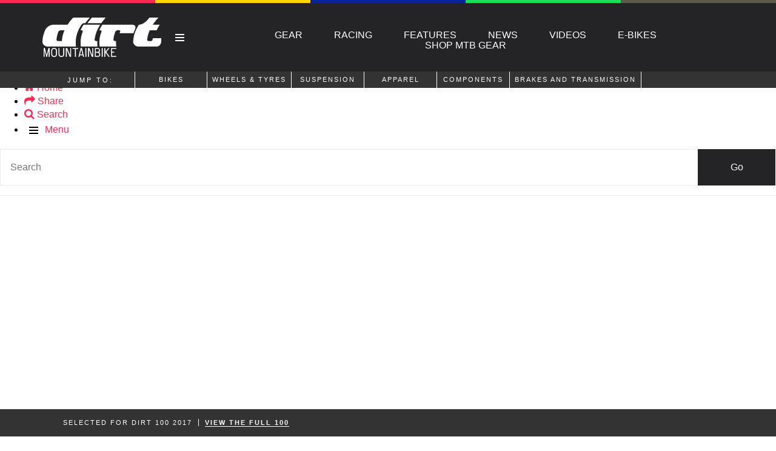

--- FILE ---
content_type: text/html; charset=UTF-8
request_url: https://dirtmountainbike.com/bike-reviews/shoes-helmets-etc/dainese-driftec-glove
body_size: 12466
content:
<!DOCTYPE html>
<!--[if lt IE 7]> <html class="coresites-production" lang="en-US" class="lt-ie9 lt-ie8 lt-ie7"> <![endif]-->
<!--[if IE 7]>    <html class="coresites-production" lang="en-US" class="lt-ie9 lt-ie8"> <![endif]-->
<!--[if IE 8]>    <html class="coresites-production" lang="en-US" class="lt-ie9"> <![endif]-->
<!--[if IE 9]>    <html class="coresites-production" lang="en-US" class="lt-ie10"> <![endif]-->
<!--[if gt IE 9]><!--> <html class="coresites-production" lang="en-US"> <!--<![endif]-->
  <head>
    <title>DAINESE DRIFTEC GLOVE | </title>
    <meta charset="UTF-8" />
    <meta content='width=device-width, initial-scale=1, maximum-scale=1' name='viewport' />
    <meta http-equiv="X-UA-Compatible" content="IE=Edge"/>
    <meta content='yes' name='apple-mobile-web-app-capable' />
    <meta content='black-translucent' name='apple-mobile-web-app-status-bar-style' />
    <meta name='webgains-site-verification' content='qoum0oqb' />
    <meta name="verification" content="0ec83927eac47a3298c4c2162d3ddc7a" />
    <link rel="profile" href="https://gmpg.org/xfn/11" />
   	<link href="https://dirtmountainbike.com/wp-content/themes/dirt_new/assets/stylesheets/dirt-100-2017.css?t=10" rel="stylesheet" type="text/css" />    <link rel="alternate" type="application/rss+xml" title="RSS 2.0" href="https://dirtmountainbike.com/feed" />
    <link rel="alternate" type="text/xml" title="RSS .92" href="https://dirtmountainbike.com/feed/rss" />
    <link rel="alternate" type="application/atom+xml" title="Atom 0.3" href="https://dirtmountainbike.com/feed/atom" />
    <link rel="alternate" type="application/rss+xml" title="Dirt RSS Comments Feed" href="https://dirtmountainbike.com/comments/feed" />
    <link rel="icon" href="https://dirtmountainbike.com/wp-content/themes/dirt_new/assets/images/favicon.ico?t=10" />
    <link rel="apple-touch-icon" sizes="57x57" href="https://dirtmountainbike.com/wp-content/themes/dirt_new/assets/images/apple-touch-icon-57x57.png?t=10" />
    <link rel="apple-touch-icon" sizes="144x144" href="https://dirtmountainbike.com/wp-content/themes/dirt_new/assets/images/apple-touch-icon-144x144.png?t=10" />

    
    <!-- GoogleJS -->
    <!-- BEGIN THM AUTO CODE -->
<script async src="https://securepubads.g.doubleclick.net/tag/js/gpt.js"></script>
<script type="text/javascript">
var googletag = googletag || {};
googletag.cmd = googletag.cmd || [];
googletag.cmd.push(function() {
  googletag.pubads().disableInitialLoad(); googletag.pubads().enableSingleRequest();
});
var _hbopts = { alias: '/', type: 'banner' };
var _hbwrap = _hbwrap || [];
(function() {
    var hbldr = function (url, resolution, cachebuster, millis, referrer) {
      var s = document.createElement('script'); s.type = 'text/javascript';
      s.async = true; s.src = 'https://' + url + '&resolution=' + resolution +
        '&random=' + cachebuster + '&millis=' + millis + '&referrer=' + referrer;
      var x = document.getElementsByTagName('script')[0];
      x.parentNode.insertBefore(s, x);
    };

    hbldr(
    'tradecore.tradehouse.media/servlet/hbwrap?stack=47',
      (window.innerWidth||screen.width)+'x'+(window.innerHeight||screen.height),
      Math.floor(89999999*Math.random()+10000000), new Date().getTime(), encodeURIComponent(
        (window!=top&&window.location.ancestorOrigins)?
          window.location.ancestorOrigins[window.location.ancestorOrigins.length-1]:document.location
      )
    );
})();
</script>
<!-- END THM AUTO CODE -->
<script type='text/javascript'>var dataLayer = [{"_type":"siteData","platform":"wordpress","config":{"infiniteScroll":{"splitposts":true,"delay":"0"},"inlineVideoAds":false,"polar":[],"infiniteArticle":"article"},"websiteName":"Dirt","websiteSite":"dirt","websiteSlug":"dirt_new","shareThrough":false,"gtm.blacklist":["ga","ua"]},{"_type":"singleData","ads":false,"page":"article","postCategory":"shoes-helmets-etc","postCategories":["shoes-helmets-etc"],"tags":["dirt-100-2017"],"postAuthor":"Sean White","postTitle":"DAINESE DRIFTEC GLOVE","postType":"article","sponsored":false,"maxAds":"none","noVideoAds":false}]</script>    <!-- /GoogleJS -->

    
   	
<meta name="news_keywords" content="Dirt 100 2017" />
<meta name="description" content="The Dainese Driftec gloves are exceptionally well cut with great durability and a clean design." />
<meta property="fb:pages" content="" />
<meta property="fb:app_id" content="" />
<meta property="og:site_name" content="Dirt" />
<meta property="og:url" content="https://dirtmountainbike.com/bike-reviews/shoes-helmets-etc/dainese-driftec-glove" />
<meta property="og:type" content="article" />
<meta property="og:title" content=" | DAINESE DRIFTEC GLOVE" />
<meta property="og:image" content="https://dirtmountainbike.com/wp-content/uploads/2017/03/MG_9176.jpg" />
<meta property="twitter:site" content="@" />
<meta property="og:description" content="The Dainese Driftec gloves are exceptionally well cut with great durability and a clean design." />
<meta property="og:image:width" content="2000" />
<meta property="og:image:height" content="1333" />
<meta property="article:section" content="Apparel" />
<meta property="twitter:creator" content="@chalky9" />
<meta property="twitter:card" content="summary" /><meta name='robots' content='max-image-preview:large' />
<link rel="alternate" title="oEmbed (JSON)" type="application/json+oembed" href="https://dirtmountainbike.com/wp-json/oembed/1.0/embed?url=https%3A%2F%2Fdirtmountainbike.com%2Fbike-reviews%2Fshoes-helmets-etc%2Fdainese-driftec-glove" />
<link rel="alternate" title="oEmbed (XML)" type="text/xml+oembed" href="https://dirtmountainbike.com/wp-json/oembed/1.0/embed?url=https%3A%2F%2Fdirtmountainbike.com%2Fbike-reviews%2Fshoes-helmets-etc%2Fdainese-driftec-glove&#038;format=xml" />
<style id='wp-img-auto-sizes-contain-inline-css' type='text/css'>
img:is([sizes=auto i],[sizes^="auto," i]){contain-intrinsic-size:3000px 1500px}
/*# sourceURL=wp-img-auto-sizes-contain-inline-css */
</style>
<style id='wp-emoji-styles-inline-css' type='text/css'>

	img.wp-smiley, img.emoji {
		display: inline !important;
		border: none !important;
		box-shadow: none !important;
		height: 1em !important;
		width: 1em !important;
		margin: 0 0.07em !important;
		vertical-align: -0.1em !important;
		background: none !important;
		padding: 0 !important;
	}
/*# sourceURL=wp-emoji-styles-inline-css */
</style>
<style id='wp-block-library-inline-css' type='text/css'>
:root{--wp-block-synced-color:#7a00df;--wp-block-synced-color--rgb:122,0,223;--wp-bound-block-color:var(--wp-block-synced-color);--wp-editor-canvas-background:#ddd;--wp-admin-theme-color:#007cba;--wp-admin-theme-color--rgb:0,124,186;--wp-admin-theme-color-darker-10:#006ba1;--wp-admin-theme-color-darker-10--rgb:0,107,160.5;--wp-admin-theme-color-darker-20:#005a87;--wp-admin-theme-color-darker-20--rgb:0,90,135;--wp-admin-border-width-focus:2px}@media (min-resolution:192dpi){:root{--wp-admin-border-width-focus:1.5px}}.wp-element-button{cursor:pointer}:root .has-very-light-gray-background-color{background-color:#eee}:root .has-very-dark-gray-background-color{background-color:#313131}:root .has-very-light-gray-color{color:#eee}:root .has-very-dark-gray-color{color:#313131}:root .has-vivid-green-cyan-to-vivid-cyan-blue-gradient-background{background:linear-gradient(135deg,#00d084,#0693e3)}:root .has-purple-crush-gradient-background{background:linear-gradient(135deg,#34e2e4,#4721fb 50%,#ab1dfe)}:root .has-hazy-dawn-gradient-background{background:linear-gradient(135deg,#faaca8,#dad0ec)}:root .has-subdued-olive-gradient-background{background:linear-gradient(135deg,#fafae1,#67a671)}:root .has-atomic-cream-gradient-background{background:linear-gradient(135deg,#fdd79a,#004a59)}:root .has-nightshade-gradient-background{background:linear-gradient(135deg,#330968,#31cdcf)}:root .has-midnight-gradient-background{background:linear-gradient(135deg,#020381,#2874fc)}:root{--wp--preset--font-size--normal:16px;--wp--preset--font-size--huge:42px}.has-regular-font-size{font-size:1em}.has-larger-font-size{font-size:2.625em}.has-normal-font-size{font-size:var(--wp--preset--font-size--normal)}.has-huge-font-size{font-size:var(--wp--preset--font-size--huge)}.has-text-align-center{text-align:center}.has-text-align-left{text-align:left}.has-text-align-right{text-align:right}.has-fit-text{white-space:nowrap!important}#end-resizable-editor-section{display:none}.aligncenter{clear:both}.items-justified-left{justify-content:flex-start}.items-justified-center{justify-content:center}.items-justified-right{justify-content:flex-end}.items-justified-space-between{justify-content:space-between}.screen-reader-text{border:0;clip-path:inset(50%);height:1px;margin:-1px;overflow:hidden;padding:0;position:absolute;width:1px;word-wrap:normal!important}.screen-reader-text:focus{background-color:#ddd;clip-path:none;color:#444;display:block;font-size:1em;height:auto;left:5px;line-height:normal;padding:15px 23px 14px;text-decoration:none;top:5px;width:auto;z-index:100000}html :where(.has-border-color){border-style:solid}html :where([style*=border-top-color]){border-top-style:solid}html :where([style*=border-right-color]){border-right-style:solid}html :where([style*=border-bottom-color]){border-bottom-style:solid}html :where([style*=border-left-color]){border-left-style:solid}html :where([style*=border-width]){border-style:solid}html :where([style*=border-top-width]){border-top-style:solid}html :where([style*=border-right-width]){border-right-style:solid}html :where([style*=border-bottom-width]){border-bottom-style:solid}html :where([style*=border-left-width]){border-left-style:solid}html :where(img[class*=wp-image-]){height:auto;max-width:100%}:where(figure){margin:0 0 1em}html :where(.is-position-sticky){--wp-admin--admin-bar--position-offset:var(--wp-admin--admin-bar--height,0px)}@media screen and (max-width:600px){html :where(.is-position-sticky){--wp-admin--admin-bar--position-offset:0px}}

/*# sourceURL=wp-block-library-inline-css */
</style><style id='global-styles-inline-css' type='text/css'>
:root{--wp--preset--aspect-ratio--square: 1;--wp--preset--aspect-ratio--4-3: 4/3;--wp--preset--aspect-ratio--3-4: 3/4;--wp--preset--aspect-ratio--3-2: 3/2;--wp--preset--aspect-ratio--2-3: 2/3;--wp--preset--aspect-ratio--16-9: 16/9;--wp--preset--aspect-ratio--9-16: 9/16;--wp--preset--color--black: #000000;--wp--preset--color--cyan-bluish-gray: #abb8c3;--wp--preset--color--white: #ffffff;--wp--preset--color--pale-pink: #f78da7;--wp--preset--color--vivid-red: #cf2e2e;--wp--preset--color--luminous-vivid-orange: #ff6900;--wp--preset--color--luminous-vivid-amber: #fcb900;--wp--preset--color--light-green-cyan: #7bdcb5;--wp--preset--color--vivid-green-cyan: #00d084;--wp--preset--color--pale-cyan-blue: #8ed1fc;--wp--preset--color--vivid-cyan-blue: #0693e3;--wp--preset--color--vivid-purple: #9b51e0;--wp--preset--gradient--vivid-cyan-blue-to-vivid-purple: linear-gradient(135deg,rgb(6,147,227) 0%,rgb(155,81,224) 100%);--wp--preset--gradient--light-green-cyan-to-vivid-green-cyan: linear-gradient(135deg,rgb(122,220,180) 0%,rgb(0,208,130) 100%);--wp--preset--gradient--luminous-vivid-amber-to-luminous-vivid-orange: linear-gradient(135deg,rgb(252,185,0) 0%,rgb(255,105,0) 100%);--wp--preset--gradient--luminous-vivid-orange-to-vivid-red: linear-gradient(135deg,rgb(255,105,0) 0%,rgb(207,46,46) 100%);--wp--preset--gradient--very-light-gray-to-cyan-bluish-gray: linear-gradient(135deg,rgb(238,238,238) 0%,rgb(169,184,195) 100%);--wp--preset--gradient--cool-to-warm-spectrum: linear-gradient(135deg,rgb(74,234,220) 0%,rgb(151,120,209) 20%,rgb(207,42,186) 40%,rgb(238,44,130) 60%,rgb(251,105,98) 80%,rgb(254,248,76) 100%);--wp--preset--gradient--blush-light-purple: linear-gradient(135deg,rgb(255,206,236) 0%,rgb(152,150,240) 100%);--wp--preset--gradient--blush-bordeaux: linear-gradient(135deg,rgb(254,205,165) 0%,rgb(254,45,45) 50%,rgb(107,0,62) 100%);--wp--preset--gradient--luminous-dusk: linear-gradient(135deg,rgb(255,203,112) 0%,rgb(199,81,192) 50%,rgb(65,88,208) 100%);--wp--preset--gradient--pale-ocean: linear-gradient(135deg,rgb(255,245,203) 0%,rgb(182,227,212) 50%,rgb(51,167,181) 100%);--wp--preset--gradient--electric-grass: linear-gradient(135deg,rgb(202,248,128) 0%,rgb(113,206,126) 100%);--wp--preset--gradient--midnight: linear-gradient(135deg,rgb(2,3,129) 0%,rgb(40,116,252) 100%);--wp--preset--font-size--small: 13px;--wp--preset--font-size--medium: 20px;--wp--preset--font-size--large: 36px;--wp--preset--font-size--x-large: 42px;--wp--preset--spacing--20: 0.44rem;--wp--preset--spacing--30: 0.67rem;--wp--preset--spacing--40: 1rem;--wp--preset--spacing--50: 1.5rem;--wp--preset--spacing--60: 2.25rem;--wp--preset--spacing--70: 3.38rem;--wp--preset--spacing--80: 5.06rem;--wp--preset--shadow--natural: 6px 6px 9px rgba(0, 0, 0, 0.2);--wp--preset--shadow--deep: 12px 12px 50px rgba(0, 0, 0, 0.4);--wp--preset--shadow--sharp: 6px 6px 0px rgba(0, 0, 0, 0.2);--wp--preset--shadow--outlined: 6px 6px 0px -3px rgb(255, 255, 255), 6px 6px rgb(0, 0, 0);--wp--preset--shadow--crisp: 6px 6px 0px rgb(0, 0, 0);}:where(.is-layout-flex){gap: 0.5em;}:where(.is-layout-grid){gap: 0.5em;}body .is-layout-flex{display: flex;}.is-layout-flex{flex-wrap: wrap;align-items: center;}.is-layout-flex > :is(*, div){margin: 0;}body .is-layout-grid{display: grid;}.is-layout-grid > :is(*, div){margin: 0;}:where(.wp-block-columns.is-layout-flex){gap: 2em;}:where(.wp-block-columns.is-layout-grid){gap: 2em;}:where(.wp-block-post-template.is-layout-flex){gap: 1.25em;}:where(.wp-block-post-template.is-layout-grid){gap: 1.25em;}.has-black-color{color: var(--wp--preset--color--black) !important;}.has-cyan-bluish-gray-color{color: var(--wp--preset--color--cyan-bluish-gray) !important;}.has-white-color{color: var(--wp--preset--color--white) !important;}.has-pale-pink-color{color: var(--wp--preset--color--pale-pink) !important;}.has-vivid-red-color{color: var(--wp--preset--color--vivid-red) !important;}.has-luminous-vivid-orange-color{color: var(--wp--preset--color--luminous-vivid-orange) !important;}.has-luminous-vivid-amber-color{color: var(--wp--preset--color--luminous-vivid-amber) !important;}.has-light-green-cyan-color{color: var(--wp--preset--color--light-green-cyan) !important;}.has-vivid-green-cyan-color{color: var(--wp--preset--color--vivid-green-cyan) !important;}.has-pale-cyan-blue-color{color: var(--wp--preset--color--pale-cyan-blue) !important;}.has-vivid-cyan-blue-color{color: var(--wp--preset--color--vivid-cyan-blue) !important;}.has-vivid-purple-color{color: var(--wp--preset--color--vivid-purple) !important;}.has-black-background-color{background-color: var(--wp--preset--color--black) !important;}.has-cyan-bluish-gray-background-color{background-color: var(--wp--preset--color--cyan-bluish-gray) !important;}.has-white-background-color{background-color: var(--wp--preset--color--white) !important;}.has-pale-pink-background-color{background-color: var(--wp--preset--color--pale-pink) !important;}.has-vivid-red-background-color{background-color: var(--wp--preset--color--vivid-red) !important;}.has-luminous-vivid-orange-background-color{background-color: var(--wp--preset--color--luminous-vivid-orange) !important;}.has-luminous-vivid-amber-background-color{background-color: var(--wp--preset--color--luminous-vivid-amber) !important;}.has-light-green-cyan-background-color{background-color: var(--wp--preset--color--light-green-cyan) !important;}.has-vivid-green-cyan-background-color{background-color: var(--wp--preset--color--vivid-green-cyan) !important;}.has-pale-cyan-blue-background-color{background-color: var(--wp--preset--color--pale-cyan-blue) !important;}.has-vivid-cyan-blue-background-color{background-color: var(--wp--preset--color--vivid-cyan-blue) !important;}.has-vivid-purple-background-color{background-color: var(--wp--preset--color--vivid-purple) !important;}.has-black-border-color{border-color: var(--wp--preset--color--black) !important;}.has-cyan-bluish-gray-border-color{border-color: var(--wp--preset--color--cyan-bluish-gray) !important;}.has-white-border-color{border-color: var(--wp--preset--color--white) !important;}.has-pale-pink-border-color{border-color: var(--wp--preset--color--pale-pink) !important;}.has-vivid-red-border-color{border-color: var(--wp--preset--color--vivid-red) !important;}.has-luminous-vivid-orange-border-color{border-color: var(--wp--preset--color--luminous-vivid-orange) !important;}.has-luminous-vivid-amber-border-color{border-color: var(--wp--preset--color--luminous-vivid-amber) !important;}.has-light-green-cyan-border-color{border-color: var(--wp--preset--color--light-green-cyan) !important;}.has-vivid-green-cyan-border-color{border-color: var(--wp--preset--color--vivid-green-cyan) !important;}.has-pale-cyan-blue-border-color{border-color: var(--wp--preset--color--pale-cyan-blue) !important;}.has-vivid-cyan-blue-border-color{border-color: var(--wp--preset--color--vivid-cyan-blue) !important;}.has-vivid-purple-border-color{border-color: var(--wp--preset--color--vivid-purple) !important;}.has-vivid-cyan-blue-to-vivid-purple-gradient-background{background: var(--wp--preset--gradient--vivid-cyan-blue-to-vivid-purple) !important;}.has-light-green-cyan-to-vivid-green-cyan-gradient-background{background: var(--wp--preset--gradient--light-green-cyan-to-vivid-green-cyan) !important;}.has-luminous-vivid-amber-to-luminous-vivid-orange-gradient-background{background: var(--wp--preset--gradient--luminous-vivid-amber-to-luminous-vivid-orange) !important;}.has-luminous-vivid-orange-to-vivid-red-gradient-background{background: var(--wp--preset--gradient--luminous-vivid-orange-to-vivid-red) !important;}.has-very-light-gray-to-cyan-bluish-gray-gradient-background{background: var(--wp--preset--gradient--very-light-gray-to-cyan-bluish-gray) !important;}.has-cool-to-warm-spectrum-gradient-background{background: var(--wp--preset--gradient--cool-to-warm-spectrum) !important;}.has-blush-light-purple-gradient-background{background: var(--wp--preset--gradient--blush-light-purple) !important;}.has-blush-bordeaux-gradient-background{background: var(--wp--preset--gradient--blush-bordeaux) !important;}.has-luminous-dusk-gradient-background{background: var(--wp--preset--gradient--luminous-dusk) !important;}.has-pale-ocean-gradient-background{background: var(--wp--preset--gradient--pale-ocean) !important;}.has-electric-grass-gradient-background{background: var(--wp--preset--gradient--electric-grass) !important;}.has-midnight-gradient-background{background: var(--wp--preset--gradient--midnight) !important;}.has-small-font-size{font-size: var(--wp--preset--font-size--small) !important;}.has-medium-font-size{font-size: var(--wp--preset--font-size--medium) !important;}.has-large-font-size{font-size: var(--wp--preset--font-size--large) !important;}.has-x-large-font-size{font-size: var(--wp--preset--font-size--x-large) !important;}
/*# sourceURL=global-styles-inline-css */
</style>

<style id='classic-theme-styles-inline-css' type='text/css'>
/*! This file is auto-generated */
.wp-block-button__link{color:#fff;background-color:#32373c;border-radius:9999px;box-shadow:none;text-decoration:none;padding:calc(.667em + 2px) calc(1.333em + 2px);font-size:1.125em}.wp-block-file__button{background:#32373c;color:#fff;text-decoration:none}
/*# sourceURL=/wp-includes/css/classic-themes.min.css */
</style>
<link rel='stylesheet' id='fm-theme-v2-css' href='https://dirtmountainbike.com/wp-content/themes/dirt_new/assets/stylesheets/theme-v2.css?t=10' type='text/css' media='all' />
<script type="text/javascript" src="https://dirtmountainbike.com/wp-includes/js/jquery/jquery.min.js?ver=3.7.1" id="jquery-core-js"></script>
<script type="text/javascript" src="https://dirtmountainbike.com/wp-includes/js/jquery/jquery-migrate.min.js?ver=3.4.1" id="jquery-migrate-js"></script>
<link rel="https://api.w.org/" href="https://dirtmountainbike.com/wp-json/" /><link rel="EditURI" type="application/rsd+xml" title="RSD" href="https://dirtmountainbike.com/xmlrpc.php?rsd" />
<meta name="generator" content="WordPress 6.9" />
<link rel="canonical" href="https://dirtmountainbike.com/bike-reviews/shoes-helmets-etc/dainese-driftec-glove" />
<link rel='shortlink' href='https://dirtmountainbike.com/?p=189281' />
<link rel="icon" href="https://dirtmountainbike.com/wp-content/themes/dirt_new/assets/images/mstile-310x310.png?t=10" sizes="32x32" />
<link rel="icon" href="https://dirtmountainbike.com/wp-content/themes/dirt_new/assets/images/mstile-310x310.png?t=10" sizes="192x192" />
<link rel="apple-touch-icon" href="https://dirtmountainbike.com/wp-content/themes/dirt_new/assets/images/mstile-310x310.png?t=10" />
<meta name="msapplication-TileImage" content="https://dirtmountainbike.com/wp-content/themes/dirt_new/assets/images/mstile-310x310.png?t=10" />
  </head>

  <body id="top" class="wp-singular article-template-default single single-article postid-189281 wp-theme-foundation wp-child-theme-dirt_new js-autoplay-featured collection-dirt-100-2017 category-shoes-helmets-etc tag-dirt-100-2017 js-single-article" data-site-slug="dirt"  data-typekit-id="" >

  
  <!-- GoogleTagManager -->
<script>(function(w,d,s,l,i){w[l]=w[l]||[];w[l].push({'gtm.start':
new Date().getTime(),event:'gtm.js'});var f=d.getElementsByTagName(s)[0],
j=d.createElement(s),dl=l!='dataLayer'?'&l='+l:'';j.async=true;j.src=
'//www.googletagmanager.com/gtm.js?id='+i+dl;f.parentNode.insertBefore(j,f);
})(window,document,'script','dataLayer','GTM-5Z4BL8ZH');</script>
<!-- /GoogleTagManager -->




  <header class="c-site-header">
  <div class="c-navbar-placeholder">
    <div class="c-navbar-primary js-nav-is-fixed">
      <div class="c-navbar-primary__inner o-grid-full-width u-no-padding">

        <div class="c-navbar-primary__logo-wrapper">
          <h1 class="c-navbar-primary__logo u-no-padding">
            <a class="c-navbar-primary__logo-link c-navbar-primary__logo-image" href="https://dirtmountainbike.com" title="Homepage">
              <img class="u-svg-inject" src="https://dirtmountainbike.com/wp-content/themes/dirt_new/assets/images/logo.svg?t=10" alt="DAINESE DRIFTEC GLOVE &#8211; Dirt">
            </a>
          </h1>

          <div class="c-nav-toggle__wrapper">
            <button class="c-nav-toggle c-nav-toggle--nav-feature js-primary-nav-toggle">
              <div class="c-nav-toggle__inner">
                <i class="c-nav-toggle__icon"></i>
                <span>Menu</span>
              </div>
              <span class="c-nav-toggle__title"></span>
            </button>
          </div>
        </div>
      </div>

      <nav class="c-navbar-primary__main-nav-items">
        <ul id="menu-top-nav" class="c-navbar-primary__top-items"><li id="menu-item-139254" class="menu-item menu-item-type-taxonomy menu-item-object-category current-article-ancestor menu-item-139254"><a href="https://dirtmountainbike.com/bike-reviews">Gear</a></li>
<li id="menu-item-139252" class="menu-item menu-item-type-taxonomy menu-item-object-category menu-item-139252"><a href="https://dirtmountainbike.com/racing-events">Racing</a></li>
<li id="menu-item-145893" class="menu-item menu-item-type-taxonomy menu-item-object-category menu-item-145893"><a href="https://dirtmountainbike.com/features">Features</a></li>
<li id="menu-item-139251" class="menu-item menu-item-type-taxonomy menu-item-object-category menu-item-139251"><a href="https://dirtmountainbike.com/news">News</a></li>
<li id="menu-item-139253" class="menu-item menu-item-type-taxonomy menu-item-object-category menu-item-139253"><a href="https://dirtmountainbike.com/videos">Videos</a></li>
<li id="menu-item-194662" class="menu-item menu-item-type-custom menu-item-object-custom menu-item-194662"><a href="https://dirtmountainbike.com/e-bikes">E-Bikes</a></li>
<li id="menu-item-152165" class="menu-item menu-item-type-custom menu-item-object-custom menu-item-has-children menu-parent-item menu-item-152165"><a href="https://dirtbikebitz.pxf.io/c/3662821/1006997/13192?u=https%3A%2F%2Fwww.dirtbikebitz.com%2FMTB-Gear%2Fdbbsd1318.htm">Shop MTB Gear</a>
<ul class="sub-menu">
	<li id="menu-item-216646" class="menu-item menu-item-type-custom menu-item-object-custom menu-item-216646"><a href="https://dirtbikebitz.pxf.io/c/3662821/1006997/13192?u=https%3A%2F%2Fwww.dirtbikebitz.com%2FMTB-Helmets%2Fdbbdsl15367.htm">MTB Helmets</a></li>
	<li id="menu-item-216647" class="menu-item menu-item-type-custom menu-item-object-custom menu-item-216647"><a href="https://dirtbikebitz.pxf.io/c/3662821/1006997/13192?u=https%3A%2F%2Fwww.dirtbikebitz.com%2FMTB-Jerseys%2Fdbbdsl15360.htm">MTB Jerseys</a></li>
	<li id="menu-item-216648" class="menu-item menu-item-type-custom menu-item-object-custom menu-item-216648"><a href="https://dirtbikebitz.pxf.io/c/3662821/1006997/13192?u=https%3A%2F%2Fwww.dirtbikebitz.com%2FMTB-Pants%2Fdbbdsl15362.htm">MTB Pants</a></li>
	<li id="menu-item-216649" class="menu-item menu-item-type-custom menu-item-object-custom menu-item-216649"><a href="https://dirtbikebitz.pxf.io/c/3662821/1006997/13192?u=https%3A%2F%2Fwww.dirtbikebitz.com%2FMTB-Gloves%2Fdbbdsl15363.htm">MTB Gloves</a></li>
	<li id="menu-item-216650" class="menu-item menu-item-type-custom menu-item-object-custom menu-item-216650"><a href="https://dirtbikebitz.pxf.io/c/3662821/1006997/13192?u=https%3A%2F%2Fwww.dirtbikebitz.com%2FMTB-Goggles%2Fdbbdsl15374.htm">MTB Goggles</a></li>
	<li id="menu-item-216651" class="menu-item menu-item-type-custom menu-item-object-custom menu-item-216651"><a href="https://dirtbikebitz.pxf.io/c/3662821/1006997/13192?u=https%3A%2F%2Fwww.dirtbikebitz.com%2FMTB-Jackets%2Fdbbdsl15359.htm">MTB Jackets</a></li>
	<li id="menu-item-216652" class="menu-item menu-item-type-custom menu-item-object-custom menu-item-216652"><a href="https://dirtbikebitz.pxf.io/c/3662821/1006997/13192?u=https%3A%2F%2Fwww.dirtbikebitz.com%2FMTB-Shorts%2Fdbbdsl15361.htm">MTB Shorts</a></li>
	<li id="menu-item-216653" class="menu-item menu-item-type-custom menu-item-object-custom menu-item-216653"><a href="https://dirtbikebitz.pxf.io/c/3662821/1006997/13192?u=https%3A%2F%2Fwww.dirtbikebitz.com%2FMTB-Glasses%2Fdbbdsl15375.htm">MTB Glasses</a></li>
	<li id="menu-item-216654" class="menu-item menu-item-type-custom menu-item-object-custom menu-item-216654"><a href="https://dirtbikebitz.pxf.io/c/3662821/1006997/13192?u=https%3A%2F%2Fwww.dirtbikebitz.com%2FMTB-Gear%2Fdbbsd1318.htm">Shop all MTB Gear</a></li>
</ul>
</li>
</ul>      </nav>

      <nav class="c-navbar-primary__social u-no-padding">
        
<a class="c-navbar-primary__social-link" href="https://www.facebook.com/DirtMountainbike" title="Find us on Facebook" target="_blank">
   <i class="fa fa-facebook"></i>
</a>

<a class="c-navbar-primary__social-link" href="https://www.youtube.com/@DirtMountainbikeTV" title="Watch our YouTube Channel" target="_blank">
   <i class="fa fa-youtube"></i>
</a>

<a class="c-navbar-primary__social-link" href="https://www.instagram.com/dirtmagazine/" title="Find us on Instagram" target="_blank">
   <i class="fa fa-instagram"></i>
</a>
      </nav>
    </div>
  </div>

  <div class="c-navbar-side__nav-items-wrapper js-primary-nav-menu">
    <button class="c-nav-toggle c-nav-toggle--nav-side js-primary-nav-toggle">
      <div class="c-nav-toggle__inner">
        <i class="c-nav-toggle__icon"></i>
        <span>Menu</span>
      </div>
      <span class="c-nav-toggle__title"></span>
    </button>
    <div class="o-grid">
      <div class="c-search-form__wrapper">
  <form method="get" class="c-search-form" action="https://dirtmountainbike.com/">
    <input type="text" class="c-search-form__input" name="s" placeholder="Search" required />
    <button type="submit" class="c-search-form__submit" name="submit">
      Go    </button>
  </form>
</div>
      <nav class="c-navbar-side__nav-items">
        <ul id="menu-primary-nav" class="nav-primary-list"><li id="menu-item-216639" class="menu-item menu-item-type-custom menu-item-object-custom menu-item-has-children menu-parent-item menu-item-216639"><a href="https://dirtbikebitz.pxf.io/c/3662821/1006997/13192?u=https%3A%2F%2Fwww.dirtbikebitz.com%2FMTB-Gear%2Fdbbsd1318.htm">Shop MTB Gear</a>
<ul class="sub-menu">
	<li id="menu-item-216655" class="menu-item menu-item-type-custom menu-item-object-custom menu-item-216655"><a href="https://dirtbikebitz.pxf.io/c/3662821/1006997/13192?u=https%3A%2F%2Fwww.dirtbikebitz.com%2FMTB-Helmets%2Fdbbdsl15367.htm">MTB Helmets</a></li>
	<li id="menu-item-216656" class="menu-item menu-item-type-custom menu-item-object-custom menu-item-216656"><a href="https://dirtbikebitz.pxf.io/c/3662821/1006997/13192?u=https%3A%2F%2Fwww.dirtbikebitz.com%2FMTB-Jerseys%2Fdbbdsl15360.htm">MTB Jerseys</a></li>
	<li id="menu-item-216657" class="menu-item menu-item-type-custom menu-item-object-custom menu-item-216657"><a href="https://dirtbikebitz.pxf.io/c/3662821/1006997/13192?u=https%3A%2F%2Fwww.dirtbikebitz.com%2FMTB-Pants%2Fdbbdsl15362.htm">MTB Pants</a></li>
	<li id="menu-item-216658" class="menu-item menu-item-type-custom menu-item-object-custom menu-item-216658"><a href="https://dirtbikebitz.pxf.io/c/3662821/1006997/13192?u=https%3A%2F%2Fwww.dirtbikebitz.com%2FMTB-Gloves%2Fdbbdsl15363.htm">MTB Gloves</a></li>
	<li id="menu-item-216659" class="menu-item menu-item-type-custom menu-item-object-custom menu-item-216659"><a href="https://dirtbikebitz.pxf.io/c/3662821/1006997/13192?u=https%3A%2F%2Fwww.dirtbikebitz.com%2FMTB-Goggles%2Fdbbdsl15374.htm">MTB Goggles</a></li>
	<li id="menu-item-216660" class="menu-item menu-item-type-custom menu-item-object-custom menu-item-216660"><a href="https://dirtbikebitz.pxf.io/c/3662821/1006997/13192?u=https%3A%2F%2Fwww.dirtbikebitz.com%2FMTB-Jackets%2Fdbbdsl15359.htm">MTB Jackets</a></li>
	<li id="menu-item-216661" class="menu-item menu-item-type-custom menu-item-object-custom menu-item-216661"><a href="https://dirtbikebitz.pxf.io/c/3662821/1006997/13192?u=https%3A%2F%2Fwww.dirtbikebitz.com%2FMTB-Shorts%2Fdbbdsl15361.htm">MTB Shorts</a></li>
	<li id="menu-item-216662" class="menu-item menu-item-type-custom menu-item-object-custom menu-item-216662"><a href="https://dirtbikebitz.pxf.io/c/3662821/1006997/13192?u=https%3A%2F%2Fwww.dirtbikebitz.com%2FMTB-Glasses%2Fdbbdsl15375.htm">MTB Glasses</a></li>
	<li id="menu-item-216663" class="menu-item menu-item-type-custom menu-item-object-custom menu-item-216663"><a href="https://dirtbikebitz.pxf.io/c/3662821/1006997/13192?u=https%3A%2F%2Fwww.dirtbikebitz.com%2FMTB-Gear%2Fdbbsd1318.htm">Shop all MTB Gear</a></li>
</ul>
</li>
<li id="menu-item-145919" class="menu-item menu-item-type-taxonomy menu-item-object-category current-article-ancestor menu-item-has-children menu-parent-item menu-item-145919"><a href="https://dirtmountainbike.com/bike-reviews">Reviews</a>
<ul class="sub-menu">
	<li id="menu-item-114590" class="menu-item menu-item-type-taxonomy menu-item-object-category menu-item-114590"><a href="https://dirtmountainbike.com/bike-reviews/gear-news">Fresh Produce</a></li>
	<li id="menu-item-145920" class="menu-item menu-item-type-taxonomy menu-item-object-category menu-item-145920"><a href="https://dirtmountainbike.com/bike-reviews/downhill-bikes">Downhill Bikes</a></li>
	<li id="menu-item-145921" class="menu-item menu-item-type-taxonomy menu-item-object-category menu-item-145921"><a href="https://dirtmountainbike.com/bike-reviews/trail-enduro-bikes">Trail and Enduro Bikes</a></li>
	<li id="menu-item-145937" class="menu-item menu-item-type-taxonomy menu-item-object-category menu-item-145937"><a href="https://dirtmountainbike.com/bike-reviews/forks-suspension">Suspension</a></li>
	<li id="menu-item-145938" class="menu-item menu-item-type-taxonomy menu-item-object-category menu-item-145938"><a href="https://dirtmountainbike.com/bike-reviews/wheels-and-tyres">Wheels and Tyres</a></li>
	<li id="menu-item-145936" class="menu-item menu-item-type-taxonomy menu-item-object-category menu-item-145936"><a href="https://dirtmountainbike.com/bike-reviews/brakes-gears">Brakes &#038; Gears Etc</a></li>
	<li id="menu-item-114831" class="menu-item menu-item-type-taxonomy menu-item-object-category menu-item-114831"><a href="https://dirtmountainbike.com/bike-reviews/handlebars-saddles">Hardware</a></li>
	<li id="menu-item-147574" class="menu-item menu-item-type-taxonomy menu-item-object-category current-article-ancestor current-menu-parent current-article-parent menu-item-147574"><a href="https://dirtmountainbike.com/bike-reviews/shoes-helmets-etc">Apparel</a></li>
</ul>
</li>
<li id="menu-item-145932" class="menu-item menu-item-type-taxonomy menu-item-object-category menu-item-has-children menu-parent-item menu-item-145932"><a href="https://dirtmountainbike.com/racing-events">Racing</a>
<ul class="sub-menu">
	<li id="menu-item-145933" class="menu-item menu-item-type-taxonomy menu-item-object-category menu-item-145933"><a href="https://dirtmountainbike.com/racing-events/4x-events">4 Cross</a></li>
	<li id="menu-item-145934" class="menu-item menu-item-type-taxonomy menu-item-object-category menu-item-145934"><a href="https://dirtmountainbike.com/racing-events/downhill">Downhill</a></li>
	<li id="menu-item-145935" class="menu-item menu-item-type-taxonomy menu-item-object-category menu-item-145935"><a href="https://dirtmountainbike.com/racing-events/enduro">Enduro</a></li>
</ul>
</li>
<li id="menu-item-145939" class="menu-item menu-item-type-taxonomy menu-item-object-category menu-item-has-children menu-parent-item menu-item-145939"><a href="https://dirtmountainbike.com/how-to-tips">How To</a>
<ul class="sub-menu">
	<li id="menu-item-145940" class="menu-item menu-item-type-taxonomy menu-item-object-category menu-item-145940"><a href="https://dirtmountainbike.com/how-to-tips/riding-technique">Riding Technique</a></li>
	<li id="menu-item-145941" class="menu-item menu-item-type-taxonomy menu-item-object-category menu-item-145941"><a href="https://dirtmountainbike.com/how-to-tips/technical-and-maintenance">Technical &#038; Maintenance</a></li>
</ul>
</li>
<li id="menu-item-145926" class="menu-item menu-item-type-taxonomy menu-item-object-category menu-item-has-children menu-parent-item menu-item-145926"><a href="https://dirtmountainbike.com/features">Features</a>
<ul class="sub-menu">
	<li id="menu-item-145927" class="menu-item menu-item-type-taxonomy menu-item-object-category menu-item-145927"><a href="https://dirtmountainbike.com/features/interviews">Interviews</a></li>
	<li id="menu-item-145928" class="menu-item menu-item-type-taxonomy menu-item-object-category menu-item-145928"><a href="https://dirtmountainbike.com/features/mountain-bike-photos">Photos</a></li>
</ul>
</li>
<li id="menu-item-83335" class="menu-item menu-item-type-taxonomy menu-item-object-category menu-item-83335"><a href="https://dirtmountainbike.com/videos">Videos</a></li>
<li id="menu-item-120555" class="menu-item menu-item-type-taxonomy menu-item-object-category menu-item-120555"><a href="https://dirtmountainbike.com/news/dirt-competitions">Win</a></li>
<li id="menu-item-145925" class="menu-item menu-item-type-taxonomy menu-item-object-category menu-item-145925"><a href="https://dirtmountainbike.com/news">News</a></li>
</ul>      </nav>
      <div class="c-navbar-side__social-items-wrapper">
        <nav class="c-navbar-side__social-items">
          
<a class="c-navbar-primary__social-link" href="https://www.facebook.com/DirtMountainbike" title="Find us on Facebook" target="_blank">
   <i class="fa fa-facebook"></i>
</a>

<a class="c-navbar-primary__social-link" href="https://www.youtube.com/@DirtMountainbikeTV" title="Watch our YouTube Channel" target="_blank">
   <i class="fa fa-youtube"></i>
</a>

<a class="c-navbar-primary__social-link" href="https://www.instagram.com/dirtmagazine/" title="Find us on Instagram" target="_blank">
   <i class="fa fa-instagram"></i>
</a>
        </nav>
      </div>
    </div>
  </div>

  
  <div class="o-wrapper c-site-sub-header t-subnav__wrapper">
    <h2 class="t-subnav__logo u-no-padding">
      <a class="t-subnav__logo-link t-subnav__logo-image" href="https://dirtmountainbike.com/dirt-100-2017" title="Homepage">
        <img class="u-svg-inject" src="https://dirtmountainbike.com/wp-content/themes/dirt_new/assets/images//collections/dirt-100-2017/dirt-100-2017-white.svg?t=10" alt="DAINESE DRIFTEC GLOVE &#8211; Dirt">
      </a>
    </h2>

    <div class="c-lander-subnav t-subnav js-nav-is-fixed">
      <div class="o-grid">
        <nav class="c-lander-subnav__menu-wrapper">
          <ul id="menu-dirt-100-2017" class="c-lander-subnav__menu"><li id="menu-item-190464" class="menu-item menu-item-type-custom menu-item-object-custom menu-item-190464"><a href="/dirt-100-2017#bikes">Bikes</a></li>
<li id="menu-item-190465" class="menu-item menu-item-type-custom menu-item-object-custom menu-item-190465"><a href="/dirt-100-2017#wheels-and-tyres">Wheels &#038; Tyres</a></li>
<li id="menu-item-190466" class="menu-item menu-item-type-custom menu-item-object-custom menu-item-190466"><a href="/dirt-100-2017#suspension">Suspension</a></li>
<li id="menu-item-190467" class="menu-item menu-item-type-custom menu-item-object-custom menu-item-190467"><a href="/dirt-100-2017#apparel">Apparel</a></li>
<li id="menu-item-190468" class="menu-item menu-item-type-custom menu-item-object-custom menu-item-190468"><a href="/dirt-100-2017#components">Components</a></li>
<li id="menu-item-190469" class="menu-item menu-item-type-custom menu-item-object-custom menu-item-190469"><a href="/dirt-100-2017#brakes-and-transmission">Brakes and Transmission</a></li>
</ul>        </nav>
      </div>
    </div>
  </div>

  
</header>

<div class="c-navbar-bottom">
  <ul class="c-navbar-bottom__menu-items">
    <li class="c-navbar-bottom__menu-item">
      <a class="c-navbar-bottom__menu-item-link" href="https://dirtmountainbike.com" title="Homepage">
        <i class="c-icon fa-home"></i>
        <span>Home</span>
      </a>
    </li>
    <li class="c-navbar-bottom__menu-item">
      <a class="c-share-toggle c-navbar-bottom__menu-item-link">
        <i class="c-icon fa-share"></i>
        <span>Share</span>
      </a>
    </li>
    <li class="c-navbar-bottom__menu-item">
      <a class="c-search-toggle c-navbar-bottom__menu-item-link">
        <i class="c-icon fa-search"></i>
        <span>Search</span>
      </a>
    </li>
    <li class="c-navbar-bottom__menu-item">
      <a class="c-navbar-bottom__menu-item-link c-nav-toggle c-nav-toggle--nav-bottom js-primary-nav-toggle">
        <div class="c-nav-toggle__inner">
          <i class="c-nav-toggle__icon"></i>
        </div>
        <span>Menu</span>
      </a>
    </li>
  </ul>

  <div class="c-navbar-bottom__share">
    <div class="c-article-share__wrapper">
  <div class="c-article-share">
    <h3 class="c-article-share__title">Share</h3>
  </div>
</div>
  </div>

  <div class="c-navbar-bottom__search">
    <div class="c-search-form__wrapper">
  <form method="get" class="c-search-form" action="https://dirtmountainbike.com/">
    <input type="text" class="c-search-form__input" name="s" placeholder="Search" required />
    <button type="submit" class="c-search-form__submit" name="submit">
      Go    </button>
  </form>
</div>
  </div>
</div>
<section class="o-section o-section-intro-top o-section--1 o-section--has-ads js-section--has-ads " id="">
  
<div class="c-article-head c-article-head--cover" >
    <div class="c-article-head__image-wrapper">
    <img class='c-article-head__image js-lazyload' src='[data-uri]' data-src='https://dirtmountainbike.com/wp-content/uploads/2017/03/MG_9176.jpg' width=2000 height=1333 >  </div>

<header class="c-article-head__inner ">
      <h4 class="c-article-head__category o-col-xl--2"><a class="c-article-head__category-link" href="https://dirtmountainbike.com/bike-reviews/shoes-helmets-etc">Apparel</a></h4>
  
  <div class="c-article-head__title-wrapper o-col-xl--10">
    <h1 class="c-article-head__title">DAINESE DRIFTEC GLOVE</h1>

      </div>
</header>
</div></section>

<section class="o-section o-section-intro  o-section--has-ads js-section--has-ads">
  <div class="c-article-body">
    <aside class="c-article-body__aside c-article-body__aside--left o-col-lg--2">
      <div class="c-article-meta">
    <div class="c-article-meta__wrapper">
    <a href="https://dirtmountainbike.com/author/sean-white" target="_blank">
      <p class="c-article-meta__author">
        by <strong>Sean White</strong>
      </p>
    </a>

    <p class="c-article-meta__social">
      
              <a class="c-article-meta__social-link" href="https://twitter.com/chalky9" target="_blank">
          <i class="c-icon fa-twitter"></i>
          chalky9        </a>
      
    </p>
  </div>
  <date class="c-article-meta__date">3rd April 2017</date>
</div>
      <div class="c-article-share__wrapper">
  <div class="c-article-share">
    <h3 class="c-article-share__title">Share</h3>
  </div>
</div>
          </aside>

    <div class="c-article-copy">
      <h3>We like our gloves simple and uncluttered here at Dirt but find few that go the distance. These Driftec gloves from the Italian brand Dainese have made the grade and remain a favourite.</h3>
<p>Even high priced gloves from established brands look good at first and may have an excellent fit but can soon start falling apart. <a href="https://dirtmountainbike.com/bike-reviews/shoes-helmets-etc/giro-dnd-gloves.html" target="_blank">There are only a few </a>which fit well and hold up in the long term. Seams are often the first area to show a weakness but the thin fabric, which gives a great feel, can show wear after only a few gritty rides. The search for a good fitting and long lasting design is often an endless one it seems. We’ve found a good ‘un in these Dainese gloves though… and they’re a keeper.</p>
    </div>

    <aside class="c-article-body__aside c-article-body__aside--right">
      <div class="c-companion-slot">
              </div>
          </aside>

  </div>
</section>
<section class="o-section o-section--2 o-section--images  " id="">

  <div class="o-grid">
    <div class="c-article-body-figure__wrapper o-col-xs--12 ">
  <figure class="c-article-body-figure">
    <img class='c-article-body-figure__image js-lazyload' src='[data-uri]' data-src='https://dirtmountainbike.com/wp-content/uploads/2017/03/MG_9204.jpg' width=2000 height=1333 >          </figure>
</div>

    
  </div>
</section>

<section class="o-section o-section--3 o-section--has-ads js-section--has-ads " id="">

  <div class="c-article-body">
    <div class="c-article-copy">
      <p>These Driftec gloves a simple design but that is a quality that makes them a really good fit. A pull on style, with a stretch neoprene cuff is a fuss free approach that will fit most wrists and keeps things tidy. A pull-tab helps with getting them on.</p>
<blockquote>
<p>&#8216;There’s no padding &#8211; you&#8217;ll need to be happy with your grips for a touch of added comfort&#8217;</p>
</blockquote>
<p>The number of upper panels of the gloves is kept to a minimum, with fewer seams to aggravate but enough stretch in the polyester fabric to give a good fit and unhampered movement. A lighter fabric between the fingers helps improve fit further.</p>
    </div>

    <aside class="c-article-body__aside c-article-body__aside--right">
      <div class="c-companion-slot">
              </div>
          </aside>

  </div>
</section>


<section class="o-section o-section--4 o-section--images  " id="">

  <div class="o-grid">
    <div class="c-article-body-figure__wrapper o-col-xs--12 ">
  <figure class="c-article-body-figure">
    <img class='c-article-body-figure__image js-lazyload' src='[data-uri]' data-src='https://dirtmountainbike.com/wp-content/uploads/2017/03/MG_9192.jpg' width=2000 height=1333 >          </figure>
</div>

    
  </div>
</section>

<section class="o-section o-section--5  " id="">

  <div class="c-article-body">
    <div class="c-article-copy">
      <p>The palm fabric is a high quality synthetic suede material, with no seams running across it, giving great feel and contact with the bars. There’s no padding &#8211; you&#8217;ll need to be happy with your grips for a touch of added comfort. Grip is also increased with silicone inserts on the palm.</p>
<p>The style is minimal and clean, a design brief that runs through this glove and much of the <a href="https://dirtmountainbike.com/bike-reviews/shoes-helmets-etc/dainese-whats-new-2016.html" target="_blank">new kit from Italian brand Dainese</a>. Close fitting and well made, these Driftec gloves are for those who like a minimalist approach but without compromising on durability.</p>
<p>PRICE<strong>:</strong> £29.95</p>
<p><a href="http://www.dainese.com/gb/en/bike/?gclid=CJ7x3u7R9NICFegK0wodwkkElQ" target="_blank">dainese.com</a></p>
<p><a href="http://www.windwave.co.uk/" target="_blank">windwave.co.uk</a></p>
<p>[monetizer101 search=&#8217;Dainese Driftec&#8217;]</p>
    </div>

    <aside class="c-article-body__aside c-article-body__aside--right">
      <div class="c-companion-slot">
              </div>
          </aside>

  </div>
</section>


<section class="o-section o-section--6 o-section--images  " id="">

</section>
<section class="o-section">
  <div class="o-grid">
    <div class="c-article-tags">
      <div class="article-single-tags">
  <h4 class="article-tags-title">Topics:</h4>
  <div class="article-tags">
                <a class="c-btn c-btn--tiny" href="https://dirtmountainbike.com/tag/dirt-100-2017" class="is-tracked" data-category="Click:Article Tags" data-action="Dirt 100 2017">Dirt 100 2017</a>
      </div>
</div>    </div>
    <div class="c-article-tags-profiles">  
          </div>
  </div>
</section>
<section class="o-section c-related-articles--row js-related-articles--row">
  <h4 class="c-related-articles__title"><span>Related Articles</span></h4>
  <div class="o-grid">
      <div class="o-scroll__wrapper c-widget c-widget__related-articles">

        <div class="c-widget-content o-scroll__content o-scroll__content--5">
          <div class="c-card__wrapper o-col-xs--fifth o-col-lg--fifth  c-card--xs c-card--trail-enduro-bikes " >

  <div class="c-card " >

    <div class="c-card__media-wrapper">
      <div class="c-card__media-inner">
        <img class='c-card__image js-lazyload' src='[data-uri]' data-src='https://dirtmountainbike.com/wp-content/uploads/2017/04/MG_8587-768x512.jpg' width=768 height=512 >      </div>
    </div>

    <div class="c-card__title-wrapper">
      <div class="c-card__title-inner">
                  <h5 class="c-card__taxonomy">Trail and Enduro Bikes</h5>
        
        <h4 class="c-card__title">
          <a class="c-card__title-link" href="https://dirtmountainbike.com/bike-reviews/trail-enduro-bikes/giant-reign-advanced-0">Giant Reign Advanced 0</a>
        </h4>

                  <p class="c-card__excerpt">A top, top bike</p>
        
        <aside class="c-card__meta">
          
          
                  </aside>
      </div>
    </div>

    <a class="c-card__link u-faux-block-link__overlay" href="https://dirtmountainbike.com/bike-reviews/trail-enduro-bikes/giant-reign-advanced-0">Giant Reign Advanced 0</a>

  </div>

</div><div class="c-card__wrapper o-col-xs--fifth o-col-lg--fifth  c-card--xs c-card--trail-enduro-bikes " >

  <div class="c-card " >

    <div class="c-card__media-wrapper">
      <div class="c-card__media-inner">
        <img class='c-card__image js-lazyload' src='[data-uri]' data-src='https://dirtmountainbike.com/wp-content/uploads/2017/04/MG_6730-768x512.jpg' width=768 height=512 >      </div>
    </div>

    <div class="c-card__title-wrapper">
      <div class="c-card__title-inner">
                  <h5 class="c-card__taxonomy">Trail and Enduro Bikes</h5>
        
        <h4 class="c-card__title">
          <a class="c-card__title-link" href="https://dirtmountainbike.com/bike-reviews/trail-enduro-bikes/nicolai-g19">Nicolai G19</a>
        </h4>

                  <p class="c-card__excerpt">
When we heard that Nicolai were building a World Cup bike based on their brash Geomotron, we expected a behemoth. What Jack Reading brought round...</p>
        
        <aside class="c-card__meta">
          
          
                  </aside>
      </div>
    </div>

    <a class="c-card__link u-faux-block-link__overlay" href="https://dirtmountainbike.com/bike-reviews/trail-enduro-bikes/nicolai-g19">Nicolai G19</a>

  </div>

</div><div class="c-card__wrapper o-col-xs--fifth o-col-lg--fifth  c-card--xs c-card--forks-suspension " >

  <div class="c-card " >

    <div class="c-card__media-wrapper">
      <div class="c-card__media-inner">
        <img class='c-card__image js-lazyload' src='[data-uri]' data-src='https://dirtmountainbike.com/wp-content/uploads/2017/03/MG_5779-768x512.jpg' width=768 height=512 >      </div>
    </div>

    <div class="c-card__title-wrapper">
      <div class="c-card__title-inner">
                  <h5 class="c-card__taxonomy">Suspension</h5>
        
        <h4 class="c-card__title">
          <a class="c-card__title-link" href="https://dirtmountainbike.com/bike-reviews/forks-suspension/ext-storia-shock">EXT Storia Shock</a>
        </h4>

                  <p class="c-card__excerpt">WRC boffins turn their hands to mtb</p>
        
        <aside class="c-card__meta">
          
          
                  </aside>
      </div>
    </div>

    <a class="c-card__link u-faux-block-link__overlay" href="https://dirtmountainbike.com/bike-reviews/forks-suspension/ext-storia-shock">EXT Storia Shock</a>

  </div>

</div><div class="c-card__wrapper o-col-xs--fifth o-col-lg--fifth  c-card--xs c-card--downhill-bikes " >

  <div class="c-card " >

    <div class="c-card__media-wrapper">
      <div class="c-card__media-inner">
        <img class='c-card__image js-lazyload' src='[data-uri]' data-src='https://dirtmountainbike.com/wp-content/uploads/2017/04/MG_6863-768x512.jpg' width=768 height=512 >      </div>
    </div>

    <div class="c-card__title-wrapper">
      <div class="c-card__title-inner">
                  <h5 class="c-card__taxonomy">Downhill Bikes</h5>
        
        <h4 class="c-card__title">
          <a class="c-card__title-link" href="https://dirtmountainbike.com/bike-reviews/downhill-bikes/propain-rage-carbon">Propain Rage Carbon</a>
        </h4>

                  <p class="c-card__excerpt">The world's lightest dh bike?</p>
        
        <aside class="c-card__meta">
          
          
                  </aside>
      </div>
    </div>

    <a class="c-card__link u-faux-block-link__overlay" href="https://dirtmountainbike.com/bike-reviews/downhill-bikes/propain-rage-carbon">Propain Rage Carbon</a>

  </div>

</div><div class="c-card__wrapper o-col-xs--fifth o-col-lg--fifth  c-card--xs c-card--downhill-bikes " >

  <div class="c-card " >

    <div class="c-card__media-wrapper">
      <div class="c-card__media-inner">
        <img class='c-card__image js-lazyload' src='[data-uri]' data-src='https://dirtmountainbike.com/wp-content/uploads/2017/04/MG_7176-768x512.jpg' width=768 height=512 >      </div>
    </div>

    <div class="c-card__title-wrapper">
      <div class="c-card__title-inner">
                  <h5 class="c-card__taxonomy">Downhill Bikes</h5>
        
        <h4 class="c-card__title">
          <a class="c-card__title-link" href="https://dirtmountainbike.com/bike-reviews/downhill-bikes/radon-swoop-200">Radon Swoop 200</a>
        </h4>

                  <p class="c-card__excerpt">Alloy dh bike from one of our brands of the year</p>
        
        <aside class="c-card__meta">
          
          
                  </aside>
      </div>
    </div>

    <a class="c-card__link u-faux-block-link__overlay" href="https://dirtmountainbike.com/bike-reviews/downhill-bikes/radon-swoop-200">Radon Swoop 200</a>

  </div>

</div>        </div>

      </div>
    </div>
</section>        
  <div class="o-wrapper c-article-subnav">
    <div class="o-grid">
      <div class="o-col-lg--8">
        <div class="c-article-share__wrapper">
  <div class="c-article-share">
    <h3 class="c-article-share__title">Share</h3>
  </div>
</div>
        <h2 class="c-article-subnav__title">Selected for Dirt 100 2017</h2><a href="/dirt-100-2017">View the full 100</a>
      </div>
    </div>
  </div>



<footer class="c-site-footer">
  <nav class="c-navbar-footer__top-items">
  <ul id="menu-footer-navigation" class="c-navbar-footer__top-items"><li id="menu-item-158994" class="menu-item menu-item-type-taxonomy menu-item-object-category menu-item-158994"><a href="https://dirtmountainbike.com/news">News</a></li>
<li id="menu-item-158995" class="menu-item menu-item-type-taxonomy menu-item-object-category menu-item-158995"><a href="https://dirtmountainbike.com/videos">Videos</a></li>
<li id="menu-item-158996" class="menu-item menu-item-type-taxonomy menu-item-object-category menu-item-158996"><a href="https://dirtmountainbike.com/racing-events">Racing</a></li>
<li id="menu-item-158997" class="menu-item menu-item-type-taxonomy menu-item-object-category menu-item-158997"><a href="https://dirtmountainbike.com/features">Features</a></li>
<li id="menu-item-160606" class="menu-item menu-item-type-post_type menu-item-object-lander menu-item-160606"><a href="https://dirtmountainbike.com/%parent%/dirt-100">Dirt 100</a></li>
<li id="menu-item-158999" class="menu-item menu-item-type-taxonomy menu-item-object-category current-article-ancestor menu-item-158999"><a href="https://dirtmountainbike.com/bike-reviews">Gear</a></li>
<li id="menu-item-216640" class="menu-item menu-item-type-custom menu-item-object-custom menu-item-216640"><a href="https://dirtbikebitz.pxf.io/c/3662821/1006997/13192?u=https%3A%2F%2Fwww.dirtbikebitz.com%2FMTB-Gear%2Fdbbsd1318.htm">Shop MTB Gear</a></li>
<li id="menu-item-159000" class="menu-item menu-item-type-post_type menu-item-object-page menu-item-159000"><a href="https://dirtmountainbike.com/contact-us">Contact Us</a></li>
</ul></nav>

<div class="o-grid">

  <div class="c-navbar-footer__logo-wrapper o-col-md-12">
    <a class="c-navbar-footer__logo" href="https://dirtmountainbike.com" title="Homepage">
      <img class="u-svg-inject" src="https://dirtmountainbike.com/wp-content/themes/dirt_new/assets/images/logo.svg?t=10" alt="DAINESE DRIFTEC GLOVE &#8211; Dirt">    </a>
  </div>

  <div class="o-col-md--6">
  <ul class="c-navbar-footer__legal">
    <li class="c-navbar-footer__legal-item">
      <a class="c-navbar-footer__legal-link" target="_blank" href="/privacy/legal-information/">Legal</a>
    </li>
    <li class="c-navbar-footer__legal-item">
      <a class="c-navbar-footer__legal-link" target="_blank" href="/privacy/privacy-statement/">Privacy Policy</a>
    </li>
  </ul>
</div>

<div class="o-col-md--6">
  <p class="c-navbar-footer__copyright">&copy; Dirt 2026</p>
</div>

</div>
</footer>
    <script type="text/javascript">
    function mapListener() {
        whenReady('mapsReady');
    }

    function mapsReady() {
        window.AcfMaps.ready();
    }
</script>
    <script type="speculationrules">
{"prefetch":[{"source":"document","where":{"and":[{"href_matches":"/*"},{"not":{"href_matches":["/wp-*.php","/wp-admin/*","/wp-content/uploads/*","/wp-content/*","/wp-content/plugins/*","/wp-content/themes/dirt_new/*","/wp-content/themes/foundation/*","/*\\?(.+)"]}},{"not":{"selector_matches":"a[rel~=\"nofollow\"]"}},{"not":{"selector_matches":".no-prefetch, .no-prefetch a"}}]},"eagerness":"conservative"}]}
</script>
<div class='c-environment-notice c-environment-notice--production'>production</div><script src="https://dirtmountainbike.com/wp-content/themes/dirt_new/assets/javascripts/app.js?t=10" defer="defer" async type="text/javascript"></script>
<script id="wp-emoji-settings" type="application/json">
{"baseUrl":"https://s.w.org/images/core/emoji/17.0.2/72x72/","ext":".png","svgUrl":"https://s.w.org/images/core/emoji/17.0.2/svg/","svgExt":".svg","source":{"concatemoji":"https://dirtmountainbike.com/wp-includes/js/wp-emoji-release.min.js?ver=6.9"}}
</script>
<script type="module">
/* <![CDATA[ */
/*! This file is auto-generated */
const a=JSON.parse(document.getElementById("wp-emoji-settings").textContent),o=(window._wpemojiSettings=a,"wpEmojiSettingsSupports"),s=["flag","emoji"];function i(e){try{var t={supportTests:e,timestamp:(new Date).valueOf()};sessionStorage.setItem(o,JSON.stringify(t))}catch(e){}}function c(e,t,n){e.clearRect(0,0,e.canvas.width,e.canvas.height),e.fillText(t,0,0);t=new Uint32Array(e.getImageData(0,0,e.canvas.width,e.canvas.height).data);e.clearRect(0,0,e.canvas.width,e.canvas.height),e.fillText(n,0,0);const a=new Uint32Array(e.getImageData(0,0,e.canvas.width,e.canvas.height).data);return t.every((e,t)=>e===a[t])}function p(e,t){e.clearRect(0,0,e.canvas.width,e.canvas.height),e.fillText(t,0,0);var n=e.getImageData(16,16,1,1);for(let e=0;e<n.data.length;e++)if(0!==n.data[e])return!1;return!0}function u(e,t,n,a){switch(t){case"flag":return n(e,"\ud83c\udff3\ufe0f\u200d\u26a7\ufe0f","\ud83c\udff3\ufe0f\u200b\u26a7\ufe0f")?!1:!n(e,"\ud83c\udde8\ud83c\uddf6","\ud83c\udde8\u200b\ud83c\uddf6")&&!n(e,"\ud83c\udff4\udb40\udc67\udb40\udc62\udb40\udc65\udb40\udc6e\udb40\udc67\udb40\udc7f","\ud83c\udff4\u200b\udb40\udc67\u200b\udb40\udc62\u200b\udb40\udc65\u200b\udb40\udc6e\u200b\udb40\udc67\u200b\udb40\udc7f");case"emoji":return!a(e,"\ud83e\u1fac8")}return!1}function f(e,t,n,a){let r;const o=(r="undefined"!=typeof WorkerGlobalScope&&self instanceof WorkerGlobalScope?new OffscreenCanvas(300,150):document.createElement("canvas")).getContext("2d",{willReadFrequently:!0}),s=(o.textBaseline="top",o.font="600 32px Arial",{});return e.forEach(e=>{s[e]=t(o,e,n,a)}),s}function r(e){var t=document.createElement("script");t.src=e,t.defer=!0,document.head.appendChild(t)}a.supports={everything:!0,everythingExceptFlag:!0},new Promise(t=>{let n=function(){try{var e=JSON.parse(sessionStorage.getItem(o));if("object"==typeof e&&"number"==typeof e.timestamp&&(new Date).valueOf()<e.timestamp+604800&&"object"==typeof e.supportTests)return e.supportTests}catch(e){}return null}();if(!n){if("undefined"!=typeof Worker&&"undefined"!=typeof OffscreenCanvas&&"undefined"!=typeof URL&&URL.createObjectURL&&"undefined"!=typeof Blob)try{var e="postMessage("+f.toString()+"("+[JSON.stringify(s),u.toString(),c.toString(),p.toString()].join(",")+"));",a=new Blob([e],{type:"text/javascript"});const r=new Worker(URL.createObjectURL(a),{name:"wpTestEmojiSupports"});return void(r.onmessage=e=>{i(n=e.data),r.terminate(),t(n)})}catch(e){}i(n=f(s,u,c,p))}t(n)}).then(e=>{for(const n in e)a.supports[n]=e[n],a.supports.everything=a.supports.everything&&a.supports[n],"flag"!==n&&(a.supports.everythingExceptFlag=a.supports.everythingExceptFlag&&a.supports[n]);var t;a.supports.everythingExceptFlag=a.supports.everythingExceptFlag&&!a.supports.flag,a.supports.everything||((t=a.source||{}).concatemoji?r(t.concatemoji):t.wpemoji&&t.twemoji&&(r(t.twemoji),r(t.wpemoji)))});
//# sourceURL=https://dirtmountainbike.com/wp-includes/js/wp-emoji-loader.min.js
/* ]]> */
</script>
      <script defer src="https://static.cloudflareinsights.com/beacon.min.js/vcd15cbe7772f49c399c6a5babf22c1241717689176015" integrity="sha512-ZpsOmlRQV6y907TI0dKBHq9Md29nnaEIPlkf84rnaERnq6zvWvPUqr2ft8M1aS28oN72PdrCzSjY4U6VaAw1EQ==" data-cf-beacon='{"version":"2024.11.0","token":"8c8fd839ab6a48ad8f72fc3acb1d030d","r":1,"server_timing":{"name":{"cfCacheStatus":true,"cfEdge":true,"cfExtPri":true,"cfL4":true,"cfOrigin":true,"cfSpeedBrain":true},"location_startswith":null}}' crossorigin="anonymous"></script>
</body>
</html>


--- FILE ---
content_type: text/css
request_url: https://dirtmountainbike.com/wp-content/themes/dirt_new/assets/stylesheets/dirt-100-2017.css?t=10
body_size: 3023
content:
@font-face {
  body.collection-dirt-100-2017 {
    font-family: 'Nexa-Bold';
    src: url("../fonts/collections/dirt_100_2017/336204_0_0.eot");
    src: url("../fonts/collections/dirt_100_2017/336204_0_0.eot?#iefix") format("embedded-opentype"), url("../fonts/collections/dirt_100_2017/336204_0_0.woff") format("woff"), url("../fonts/collections/dirt_100_2017/336204_0_0.ttf") format("truetype");
    font-weight: normal;
    font-style: normal; } }

@font-face {
  body.collection-dirt-100-2017 {
    font-family: 'Nexa-Light';
    src: url("../fonts/collections/dirt_100_2017/336204_1_0.eot");
    src: url("../fonts/collections/dirt_100_2017/336204_1_0.eot?#iefix") format("embedded-opentype"), url("../fonts/collections/dirt_100_2017/336204_1_0.woff") format("woff"), url("../fonts/collections/dirt_100_2017/336204_1_0.ttf") format("truetype");
    font-weight: normal;
    font-style: normal; } }

body.collection-dirt-100-2017 body, body.collection-dirt-100-2017 h3, body.collection-dirt-100-2017 h4, body.collection-dirt-100-2017 h5, body.collection-dirt-100-2017 p, body.collection-dirt-100-2017 a {
  font-family: "acumin-pro", "Helvetica Neue", Helvetica, Arial, Calibri, "Gill Sans", "Gill Sans MT", "Myriad Pro", Myriad, sans-serif; }

body.collection-dirt-100-2017 .t-subnav__wrapper {
  position: relative; }

body.collection-dirt-100-2017 .t-subnav {
  margin: 0;
  padding: 0;
  width: 100%;
  background-color: #333;
  position: absolute;
  text-align: center; }
  body.collection-dirt-100-2017 .t-subnav.headroom--not-top.headroom--pinned {
    position: fixed;
    top: 0; }

@media (min-width: 980px) {
  body.collection-dirt-100-2017.admin-bar .t-subnav.headroom--pinned {
    top: 32px; } }

@media (min-width: 980px) {
  body.collection-dirt-100-2017.admin-bar .t-subnav.headroom--pinned.headroom--top {
    top: 0px; } }

body.collection-dirt-100-2017 .t-subnav__logo {
  position: absolute;
  top: 70px;
  margin: 0;
  z-index: 10; }
  @media (min-width: 980px) {
    body.collection-dirt-100-2017 .t-subnav__logo {
      left: 20px; } }

body.collection-dirt-100-2017.postid-189130 .t-subnav__logo,
body.collection-dirt-100-2017.postid-189108 .t-subnav__logo,
body.collection-dirt-100-2017.postid-189139 .t-subnav__logo,
body.collection-dirt-100-2017.postid-189133 .t-subnav__logo,
body.collection-dirt-100-2017.postid-189155 .t-subnav__logo,
body.collection-dirt-100-2017.postid-189121 .t-subnav__logo,
body.collection-dirt-100-2017.postid-189124 .t-subnav__logo,
body.collection-dirt-100-2017.postid-189018 .t-subnav__logo {
  display: none; }

body.collection-dirt-100-2017 .t-subnav__logo-image svg {
  width: 120px;
  height: 120px; }
  @media (min-width: 980px) {
    body.collection-dirt-100-2017 .t-subnav__logo-image svg {
      width: 180px;
      height: 180px; } }

@media (min-width: 980px) {
  body.collection-dirt-100-2017 .t-subnav .menu-item {
    min-width: 160px; } }

body.collection-dirt-100-2017 .t-subnav .menu-item:first-child {
  position: relative;
  border-left: 1px solid #fff; }

body.collection-dirt-100-2017 .t-subnav .menu-item a {
  padding: 0.5rem 1rem;
  color: #fff;
  border-right: 1px solid #fff; }

body.collection-dirt-100-2017 .c-card .c-card__media-inner {
  background-color: #000; }

body.collection-dirt-100-2017 .c-card .c-card__title, body.collection-dirt-100-2017 .c-card .c-card__taxonomy {
  font-family: "Nexa-Bold", "Helvetica Neue", Helvetica, Arial, Calibri, "Gill Sans", "Gill Sans MT", "Myriad Pro", Myriad, sans-serif; }

body.collection-dirt-100-2017 .t-tessellate-grid .c-card .c-card__media-inner {
  background-color: #ffd502; }

body.collection-dirt-100-2017 .t-tessellate-grid .c-card .c-card__title-inner {
  top: 0;
  display: flex;
  flex-direction: column-reverse;
  justify-content: flex-end;
  transition: transform .3s; }

body.collection-dirt-100-2017 .t-tessellate-grid .c-card__wrapper:hover .c-card__title-inner {
  transform: translate(1%, 1%); }

body.collection-dirt-100-2017 .t-tessellate-grid .c-card .c-card__title-link {
  color: #000;
  background-color: #ffd502;
  padding: 0 0.5rem; }
  body.collection-dirt-100-2017 .t-tessellate-grid .c-card .c-card__title-link:after, body.collection-dirt-100-2017 .t-tessellate-grid .c-card .c-card__title-link:before {
    display: none; }

body.collection-dirt-100-2017 .t-tessellate-grid .c-card__image {
  transform: scale(1);
  transition: transform .3s, opacity .3s ease-in-out;
  opacity: 1; }

body.collection-dirt-100-2017 .t-tessellate-grid .c-card__wrapper:hover .c-card__image {
  transform: scale(0.98);
  opacity: 0.8; }

body.collection-dirt-100-2017 .t-tessellate-grid .c-card__title-inner .c-card__taxonomy {
  display: none; }
  @media (min-width: 980px) {
    body.collection-dirt-100-2017 .t-tessellate-grid .c-card__title-inner .c-card__taxonomy {
      font-size: 1rem;
      color: #fff;
      background: #000;
      opacity: 1;
      width: unset;
      display: table;
      letter-spacing: .8px;
      line-height: 1.25rem;
      padding: 0 0.25rem;
      font-weight: 400; }
      body.collection-dirt-100-2017 .t-tessellate-grid .c-card__title-inner .c-card__taxonomy:before {
        content: "+ ";
        font-size: 1.2rem;
        font-family: "Nexa-Bold", "Helvetica Neue", Helvetica, Arial, Calibri, "Gill Sans", "Gill Sans MT", "Myriad Pro", Myriad, sans-serif; } }

@media (min-width: 1160px) {
  body.collection-dirt-100-2017 .t-tessellate-grid .c-card__wrapper {
    width: 33.33333%;
    float: left; }
    body.collection-dirt-100-2017 .t-tessellate-grid .c-card__wrapper:nth-child(6n+1) {
      width: 66.66667%; }
    body.collection-dirt-100-2017 .t-tessellate-grid .c-card__wrapper:nth-child(7), body.collection-dirt-100-2017 .t-tessellate-grid .c-card__wrapper:nth-child(19) {
      float: right; } }

body.collection-dirt-100-2017 .t-tessellate-grid .c-card__wrapper:nth-child(2n+1) {
  clear: none; }

@media (min-width: 1160px) {
  body.collection-dirt-100-2017 .t-tessellate-grid .c-card__wrapper:nth-child(3n+1) {
    clear: left; } }

@media (min-width: 980px) {
  body.collection-dirt-100-2017 .t-tessellate-grid .c-card__wrapper:nth-child(6n+1) .c-card .c-card__title-inner .c-card__title {
    font-size: 1.2rem; } }

@media (min-width: 1160px) {
  body.collection-dirt-100-2017 .t-tessellate-grid .c-card__wrapper:nth-child(6n+1) .c-card .c-card__title-inner .c-card__title {
    font-size: 2rem; } }

body.collection-dirt-100-2017 .t-tessellate-grid .c-card__wrapper .c-card .c-card__title-inner .c-card__title {
  font-size: .75rem;
  font-weight: 500; }
  @media (min-width: 740px) {
    body.collection-dirt-100-2017 .t-tessellate-grid .c-card__wrapper .c-card .c-card__title-inner .c-card__title {
      font-size: 1rem; } }
  @media (min-width: 1160px) {
    body.collection-dirt-100-2017 .t-tessellate-grid .c-card__wrapper .c-card .c-card__title-inner .c-card__title {
      font-size: 1.4rem; } }

body.collection-dirt-100-2017 .t-lander--intro .c-card {
  max-width: 620px;
  margin: 0 auto;
  text-align: center; }
  @media (min-width: 980px) {
    body.collection-dirt-100-2017 .t-lander--intro .c-card {
      max-width: 720px; } }

body.collection-dirt-100-2017 .t-lander--intro p {
  font-size: .9rem;
  line-height: 1.5rem; }
  @media (min-width: 980px) {
    body.collection-dirt-100-2017 .t-lander--intro p {
      line-height: 1.8rem; } }

body.collection-dirt-100-2017 .t-lander--intro .c-card__title {
  color: #ffd502; }

body.collection-dirt-100-2017 .t-lander--intro .c-card__excerpt {
  font-weight: 600; }

body.collection-dirt-100-2017 .t-lander--contents {
  text-transform: uppercase;
  background: #000;
  padding-top: 1.5rem;
  position: relative; }

body.collection-dirt-100-2017 .t-lander--contents:before {
  color: #fff;
  content: "CATEGORIES";
  position: absolute;
  font-size: 1rem;
  width: 100px;
  left: calc(50% - 50px);
  top: 0;
  text-align: center; }

body.collection-dirt-100-2017 .t-lander--contents .c-card__image {
  transform: scale(1);
  transition: transform .3s, opacity .3s ease-in-out;
  opacity: 1; }

body.collection-dirt-100-2017 .t-lander--contents .c-card__wrapper:hover .c-card__image {
  transform: scale(0.98);
  opacity: 0.7; }

body.collection-dirt-100-2017 .t-lander--contents .c-card__title-inner {
  height: 100%;
  display: flex;
  justify-content: center;
  align-items: center; }

body.collection-dirt-100-2017 .t-lander--contents .c-card__title {
  font-size: 1rem;
  text-align: center;
  padding: 0.25rem;
  background-color: rgba(0, 0, 0, 0.7);
  line-height: 1rem; }
  @media (min-width: 980px) {
    body.collection-dirt-100-2017 .t-lander--contents .c-card__title {
      line-height: 2.5rem;
      font-size: 2rem; } }

body.collection-dirt-100-2017 .t-lander--contents .c-card__title-link {
  color: #ffd502; }
  body.collection-dirt-100-2017 .t-lander--contents .c-card__title-link:before, body.collection-dirt-100-2017 .t-lander--contents .c-card__title-link:after {
    display: none; }

@media (max-width: 1159.9px) {
  body.collection-dirt-100-2017 .t-lander--contents .o-col--equal.o-col-md--4:nth-child(3n+1) {
    clear: none; } }

body.collection-dirt-100-2017 .t-lander--hero {
  text-transform: uppercase;
  color: #fff; }

body.collection-dirt-100-2017 .t-lander--hero .c-card__image {
  flex-shrink: 0;
  width: unset;
  max-width: none;
  min-width: 100%;
  min-height: 85vh; }

body.collection-dirt-100-2017 .t-lander--hero .c-card__media-inner {
  flex-grow: 1; }

body.collection-dirt-100-2017 .t-lander--hero .c-card__media-wrapper {
  overflow: hidden;
  display: flex;
  justify-content: center; }

body.collection-dirt-100-2017 .t-lander--hero .c-card__intro:before {
  content: "";
  height: 11rem;
  background-image: url(../images/collections/dirt-100-2017/dirt-100-2017-white.svg);
  background-repeat: no-repeat;
  display: block;
  width: 12rem;
  margin: auto; }
  @media (min-width: 980px) {
    body.collection-dirt-100-2017 .t-lander--hero .c-card__intro:before {
      height: 16rem;
      width: 17rem; } }

body.collection-dirt-100-2017 .t-lander--hero .c-card__title-inner {
  text-align: center; }
  @media (min-width: 980px) {
    body.collection-dirt-100-2017 .t-lander--hero .c-card__title-inner {
      padding-bottom: 4.3rem; } }

body.collection-dirt-100-2017 .t-lander--hero .c-card__content {
  margin: auto; }
  @media (min-width: 980px) {
    body.collection-dirt-100-2017 .t-lander--hero .c-card__content {
      margin-top: 7rem; } }

body.collection-dirt-100-2017 .t-lander--hero h3 {
  font-family: "Nexa-Light", "Helvetica Neue", Helvetica, Arial, Calibri, "Gill Sans", "Gill Sans MT", "Myriad Pro", Myriad, sans-serif;
  letter-spacing: 1rem;
  font-weight: 100;
  font-size: 1rem; }
  @media (min-width: 980px) {
    body.collection-dirt-100-2017 .t-lander--hero h3 {
      font-size: 2rem; } }

body.collection-dirt-100-2017 .t-lander--hero h2 {
  font-family: "Nexa-Bold", "Helvetica Neue", Helvetica, Arial, Calibri, "Gill Sans", "Gill Sans MT", "Myriad Pro", Myriad, sans-serif;
  font-weight: 400;
  letter-spacing: 0.3rem;
  font-size: 1.5rem; }
  @media (min-width: 980px) {
    body.collection-dirt-100-2017 .t-lander--hero h2 {
      font-size: 2rem; } }

body.collection-dirt-100-2017 .c-lander-heading__wrapper {
  margin-top: 1rem;
  margin-bottom: 1rem; }
  @media (min-width: 1160px) {
    body.collection-dirt-100-2017 .c-lander-heading__wrapper {
      margin-top: 1rem;
      margin-bottom: 2rem;
      padding: 0; } }

body.collection-dirt-100-2017 .c-lander-heading--inline .c-lander-heading__title {
  font-family: "Nexa-Bold", "Helvetica Neue", Helvetica, Arial, Calibri, "Gill Sans", "Gill Sans MT", "Myriad Pro", Myriad, sans-serif;
  font-size: 2.1rem;
  margin-top: 2rem;
  color: #ffd502;
  letter-spacing: 0.25rem; }
  @media (min-width: 1160px) {
    body.collection-dirt-100-2017 .c-lander-heading--inline .c-lander-heading__title {
      font-size: 4rem;
      line-height: 5rem; } }

body.collection-dirt-100-2017 .c-lander-heading {
  margin-top: 1rem;
  text-align: center; }
  @media (min-width: 980px) {
    body.collection-dirt-100-2017 .c-lander-heading {
      width: 100%;
      padding-top: 1rem; } }
  body.collection-dirt-100-2017 .c-lander-heading:before {
    content: "+";
    font-size: 3rem;
    font-family: "FatFrank";
    position: absolute;
    width: 2rem;
    height: 2rem;
    line-height: 1.5rem;
    text-align: center;
    background: #fff;
    top: 0;
    left: calc(50% - 1rem);
    z-index: 10; }
  body.collection-dirt-100-2017 .c-lander-heading:after {
    content: "";
    display: block;
    width: 100%;
    height: 0.4rem;
    background-color: #242426;
    position: absolute;
    top: 0.7rem;
    bottom: unset;
    left: 1rem; }

body.collection-dirt-100-2017 .c-lander-heading__description {
  font-family: "acumin-pro", "Helvetica Neue", Helvetica, Arial, Calibri, "Gill Sans", "Gill Sans MT", "Myriad Pro", Myriad, sans-serif;
  text-transform: none;
  width: 100%;
  position: relative;
  font-size: .9rem;
  line-height: 1.5rem; }
  @media (min-width: 1160px) {
    body.collection-dirt-100-2017 .c-lander-heading__description {
      font-size: 1.2rem; } }

body.collection-dirt-100-2017 .t-lander-subnav {
  position: fixed;
  bottom: 50px;
  margin: 0;
  padding: 0;
  width: 100%;
  background-color: #333;
  text-align: center; }
  @media (min-width: 980px) {
    body.collection-dirt-100-2017 .t-lander-subnav {
      bottom: 0px; } }

@media (min-width: 980px) {
  body.collection-dirt-100-2017 .c-lander-subnav .menu-item {
    min-width: 120px; } }

@media (min-width: 1420px) {
  body.collection-dirt-100-2017 .c-lander-subnav .menu-item {
    min-width: 160px; } }

body.collection-dirt-100-2017 .c-lander-subnav__menu {
  text-align: center; }

body.collection-dirt-100-2017 .c-lander-subnav__menu li {
  text-transform: uppercase;
  font-size: .6rem;
  letter-spacing: 2px; }
  @media (min-width: 740px) {
    body.collection-dirt-100-2017 .c-lander-subnav__menu li {
      font-size: .7rem; } }

body.collection-dirt-100-2017 .c-lander-subnav .menu-item a {
  color: #fff;
  border-right: 1px solid #fff;
  margin: 0;
  padding: .5rem;
  transition: background-color 0.2s, color 0.2s; }
  body.collection-dirt-100-2017 .c-lander-subnav .menu-item a:hover {
    color: #000;
    background-color: #ffd502; }

body.collection-dirt-100-2017 .c-lander-subnav .menu-item:first-child {
  position: relative;
  border-left: 1px solid #fff; }
  @media (min-width: 980px) {
    body.collection-dirt-100-2017 .c-lander-subnav .menu-item:first-child:before {
      content: "Jump to:";
      position: absolute;
      color: #fff;
      left: 0;
      display: block;
      font-size: .7rem;
      top: 50%;
      left: -7rem;
      transform: translateY(-50%);
      text-transform: uppercase;
      letter-spacing: 3px; } }

body.collection-dirt-100-2017 .t-aside-facts__wrapper {
  display: inline-block;
  float: left;
  margin-right: 1rem;
  margin-bottom: 1rem;
  width: 100%;
  padding: 0 15px; }
  @media (min-width: 740px) {
    body.collection-dirt-100-2017 .t-aside-facts__wrapper {
      width: 50%;
      padding: 0; } }

body.collection-dirt-100-2017 .t-aside-facts__heading {
  font-family: "Nexa-Bold", "Helvetica Neue", Helvetica, Arial, Calibri, "Gill Sans", "Gill Sans MT", "Myriad Pro", Myriad, sans-serif;
  text-align: left;
  margin-bottom: 0;
  display: inline-block;
  width: 100%;
  padding: .6rem;
  font-size: 1rem;
  background-color: #000;
  color: #ffd502; }
  @media (min-width: 1160px) {
    body.collection-dirt-100-2017 .t-aside-facts__heading {
      font-size: 1.5rem;
      margin: 0; } }

body.collection-dirt-100-2017 .t-aside-facts {
  padding: 0;
  margin: 0;
  position: relative;
  text-align: left; }
  @media (min-width: 1160px) {
    body.collection-dirt-100-2017 .t-aside-facts {
      text-align: left;
      padding: 0; } }

body.collection-dirt-100-2017 .t-aside-facts__item {
  font-family: "Nexa-Bold", "Helvetica Neue", Helvetica, Arial, Calibri, "Gill Sans", "Gill Sans MT", "Myriad Pro", Myriad, sans-serif;
  display: inline-block;
  font-size: 1.7rem;
  margin-bottom: 0;
  padding-top: .6rem;
  padding-bottom: .6rem;
  border-bottom: 1px solid #000;
  width: 100%; }

body.collection-dirt-100-2017 .t-aside-facts__item--link {
  font-size: 1.3rem;
  border-bottom: 1px solid #000;
  list-style: none;
  margin: 0;
  padding-top: 1rem;
  padding-bottom: 1rem; }

body.collection-dirt-100-2017 .c-article-copy .t-aside-facts__wrapper .t-aside-facts__item--link a {
  font-family: "Nexa-Bold", "Helvetica Neue", Helvetica, Arial, Calibri, "Gill Sans", "Gill Sans MT", "Myriad Pro", Myriad, sans-serif;
  font-style: normal;
  font-size: 1.3rem;
  padding: .6rem; }

body.collection-dirt-100-2017 .c-article-copy blockquote {
  border-top: 1px solid #000;
  border-bottom: 1px solid #000;
  font-family: "acumin-pro", "Helvetica Neue", Helvetica, Arial, Calibri, "Gill Sans", "Gill Sans MT", "Myriad Pro", Myriad, sans-serif;
  font-weight: 400; }
  body.collection-dirt-100-2017 .c-article-copy blockquote:before, body.collection-dirt-100-2017 .c-article-copy blockquote:after {
    content: "+";
    font-size: 2rem;
    position: absolute;
    width: 2rem;
    height: 2rem;
    line-height: 2rem;
    background: #fff;
    z-index: 10;
    font-weight: 100;
    font-family: -webkit-pictograph;
    text-align: center; }
  body.collection-dirt-100-2017 .c-article-copy blockquote:before {
    top: -1rem;
    left: 0; }
  body.collection-dirt-100-2017 .c-article-copy blockquote:after {
    bottom: -1rem;
    right: 0; }
  body.collection-dirt-100-2017 .c-article-copy blockquote .c-share-widget__share-btn {
    display: none; }

body.collection-dirt-100-2017 .c-article-body .c-article-copy a {
  color: #000;
  background-color: #ffd502;
  font-style: italic;
  letter-spacing: .5px; }
  body.collection-dirt-100-2017 .c-article-body .c-article-copy a:hover {
    font-style: normal;
    font-weight: 600;
    letter-spacing: initial; }

body.collection-dirt-100-2017 .c-article-copy h3 {
  text-transform: none; }

@media (max-width: 979.9px) {
  body.collection-dirt-100-2017 .o-section--images .c-article-body-figure {
    margin-top: 0;
    margin-bottom: 0; } }

body.collection-dirt-100-2017 .c-article-head__subtitle {
  text-transform: uppercase;
  font-family: "Nexa-Bold", "Helvetica Neue", Helvetica, Arial, Calibri, "Gill Sans", "Gill Sans MT", "Myriad Pro", Myriad, sans-serif;
  font-size: 1.3rem; }

body.collection-dirt-100-2017 .c-article-head__title {
  font-family: "Nexa-Bold", "Helvetica Neue", Helvetica, Arial, Calibri, "Gill Sans", "Gill Sans MT", "Myriad Pro", Myriad, sans-serif;
  font-weight: 500;
  letter-spacing: 0.25rem;
  padding: 0 .5rem;
  background-color: #ffd502;
  color: #000; }
  @media (min-width: 1160px) {
    body.collection-dirt-100-2017 .c-article-head__title {
      font-size: 3rem; } }

body.collection-dirt-100-2017 .c-article-head__title-wrapper {
  display: flex;
  align-items: center;
  margin-bottom: 1rem; }
  @media (min-width: 1160px) {
    body.collection-dirt-100-2017 .c-article-head__title-wrapper {
      margin-bottom: 0; } }
  body.collection-dirt-100-2017 .c-article-head__title-wrapper:after {
    display: none; }

body.collection-dirt-100-2017 .c-article-head__inner {
  display: flex;
  position: relative;
  border-top: 6px solid #000;
  border-bottom: 1px solid #000;
  flex-direction: column;
  margin-bottom: 0; }
  @media (min-width: 1160px) {
    body.collection-dirt-100-2017 .c-article-head__inner {
      flex-direction: row; } }

body.collection-dirt-100-2017 .c-article-head__category {
  text-align: left; }
  @media (min-width: 1160px) {
    body.collection-dirt-100-2017 .c-article-head__category {
      text-align: left; }
      body.collection-dirt-100-2017 .c-article-head__category:before {
        content: "";
        height: 5rem;
        background-image: url(../images/collections/dirt-100-2017/dirt-100-2017-logo.svg);
        background-repeat: no-repeat;
        display: block;
        margin-bottom: 1rem; } }

body.collection-dirt-100-2017 .c-article-head__category-link:hover {
  background-color: #000;
  color: #ffd502;
  border-color: transparent; }

body.collection-dirt-100-2017 .c-article-subnav {
  position: fixed;
  bottom: -100px;
  z-index: 50;
  width: 100%;
  margin-bottom: 0;
  margin: 0;
  padding-top: 10px;
  font-size: .7rem;
  font-family: "Nexa-Light", "Helvetica Neue", Helvetica, Arial, Calibri, "Gill Sans", "Gill Sans MT", "Myriad Pro", Myriad, sans-serif;
  text-transform: uppercase;
  background-color: #333;
  transition: bottom .2s ease-in-out; }
  @media (min-width: 980px) {
    body.collection-dirt-100-2017 .c-article-subnav {
      height: 45px;
      padding: 0;
      line-height: 45px;
      bottom: 0; } }

body.collection-dirt-100-2017 .c-article-subnav .c-article-subnav__title {
  display: inline-block;
  padding-right: 10px;
  margin: 0 10px 0 0;
  font-family: "acumin-pro", "Helvetica Neue", Helvetica, Arial, Calibri, "Gill Sans", "Gill Sans MT", "Myriad Pro", Myriad, sans-serif;
  color: #fff;
  font-size: .7rem;
  letter-spacing: 0; }
  @media (min-width: 980px) {
    body.collection-dirt-100-2017 .c-article-subnav .c-article-subnav__title {
      font-size: .7rem;
      letter-spacing: 2px;
      border-right: 1px solid; } }

body.collection-dirt-100-2017 .c-article-subnav a {
  font-weight: 700;
  color: #fff;
  border-bottom: 1px solid;
  font-size: .7rem;
  letter-spacing: 2px; }
  @media (max-width: 979.9px) {
    body.collection-dirt-100-2017 .c-article-subnav a {
      display: inline-block; } }
  body.collection-dirt-100-2017 .c-article-subnav a:hover {
    color: #ffd502;
    text-decoration: none; }

@media (max-width: 979.9px) {
  body.collection-dirt-100-2017 .c-article-subnav .o-col-lg--8 {
    padding-bottom: 10px; } }

@media (max-width: 979.9px) {
  body.collection-dirt-100-2017.nav-is-fixed .c-article-subnav {
    bottom: 50px; } }

body.collection-dirt-100-2017.postid-134426 .c-article-subnav {
  display: none; }

body.collection-dirt-100-2017 .c-article-subnav .c-article-share__wrapper {
  width: auto;
  display: inline-block;
  margin: 0 1rem 0 0;
  position: relative;
  background: transparent;
  float: none; }
  @media (max-width: 979.9px) {
    body.collection-dirt-100-2017 .c-article-subnav .c-article-share__wrapper {
      display: none; } }

body.collection-dirt-100-2017 .c-article-subnav .c-article-share__wrapper .pw-button {
  width: 2rem;
  height: 2rem;
  line-height: 2rem;
  border: none;
  letter-spacing: 0; }

body.collection-dirt-100-2017 .c-article-subnav .c-article-sponsor--fixed-bottom {
  text-align: right; }
  @media (max-width: 979.9px) {
    body.collection-dirt-100-2017 .c-article-subnav .c-article-sponsor--fixed-bottom {
      display: none; } }

body.collection-dirt-100-2017 .c-article-subnav .c-article-sponsor__intro {
  margin-top: 0;
  color: #fff;
  font-size: .7rem;
  letter-spacing: 2px; }

body.collection-dirt-100-2017 .c-comments__title {
  border: none;
  background-color: #000;
  color: #fff; }
  body.collection-dirt-100-2017 .c-comments__title:hover {
    background-color: #ffd502;
    color: #000; }

body.collection-dirt-100-2017 .c-comments__count, body.collection-dirt-100-2017 .c-comments__title-read, body.collection-dirt-100-2017 .c-comments__title-hide {
  color: #ffd502; }

body.collection-dirt-100-2017 .c-comments__title:hover .c-comments__count,
body.collection-dirt-100-2017 .c-comments__title:hover .c-comments__title-read,
body.collection-dirt-100-2017 .c-comments__title:hover .c-comments__title-hide {
  color: #000; }

body.collection-dirt-100-2017 .c-related-articles--row {
  background-color: #000; }
  body.collection-dirt-100-2017 .c-related-articles--row .c-related-articles__title {
    position: relative;
    padding-top: 1rem;
    text-align: center;
    margin-bottom: 1rem; }
    body.collection-dirt-100-2017 .c-related-articles--row .c-related-articles__title span {
      padding-right: 0;
      font-family: "Nexa-Light", "Helvetica Neue", Helvetica, Arial, Calibri, "Gill Sans", "Gill Sans MT", "Myriad Pro", Myriad, sans-serif;
      background-color: transparent;
      color: #fff; }
    body.collection-dirt-100-2017 .c-related-articles--row .c-related-articles__title:before {
      content: "+";
      font-size: 3rem;
      font-family: "FatFrank";
      position: absolute;
      width: 3rem;
      height: 2rem;
      line-height: 1.5rem;
      text-align: center;
      background-color: #000;
      color: #fff;
      top: -1.3rem;
      left: calc(50% - 1rem);
      z-index: 10; }
    body.collection-dirt-100-2017 .c-related-articles--row .c-related-articles__title:after {
      content: "";
      display: block;
      width: 100%;
      height: 0.4rem;
      background-color: #fff;
      position: absolute;
      top: 0;
      bottom: unset; }
  body.collection-dirt-100-2017 .c-related-articles--row .c-card__taxonomy {
    display: none; }
  body.collection-dirt-100-2017 .c-related-articles--row .c-card .c-card__media-inner {
    background-color: #ffd502; }
  body.collection-dirt-100-2017 .c-related-articles--row .c-card .c-card__title-inner {
    top: 0;
    display: flex;
    flex-direction: column-reverse;
    justify-content: flex-end;
    transition: transform .3s; }
  body.collection-dirt-100-2017 .c-related-articles--row .c-card__wrapper:hover .c-card__title-inner {
    transform: translate(1%, 1%); }
  body.collection-dirt-100-2017 .c-related-articles--row .c-card .c-card__title-link {
    color: #ffd502;
    background-color: transparent;
    padding: 0 0.5rem;
    font-size: 1.2rem;
    line-height: 1.4rem; }
    body.collection-dirt-100-2017 .c-related-articles--row .c-card .c-card__title-link:after, body.collection-dirt-100-2017 .c-related-articles--row .c-card .c-card__title-link:before {
      display: none; }
  body.collection-dirt-100-2017 .c-related-articles--row .c-card__image {
    transform: scale(1);
    transition: transform .3s, opacity .3s ease-in-out;
    opacity: 1; }
  body.collection-dirt-100-2017 .c-related-articles--row .c-card__wrapper:hover .c-card__image {
    transform: scale(0.98);
    opacity: 0.8; }

body.collection-dirt-100-2017 .c-article-body__aside--right {
  background-color: #000; }

body.collection-dirt-100-2017 .c-related-articles--aside {
  margin: 0;
  border-top: 1rem solid #fff; }

body.collection-dirt-100-2017 .c-related-articles--aside .c-related-articles__title {
  position: relative;
  text-align: center;
  margin-bottom: 1rem; }
  body.collection-dirt-100-2017 .c-related-articles--aside .c-related-articles__title span {
    padding-right: 0;
    font-family: "Nexa-Light", "Helvetica Neue", Helvetica, Arial, Calibri, "Gill Sans", "Gill Sans MT", "Myriad Pro", Myriad, sans-serif;
    background-color: transparent;
    color: #fff; }
  body.collection-dirt-100-2017 .c-related-articles--aside .c-related-articles__title:after {
    display: none; }

body.collection-dirt-100-2017 .c-related-articles--aside .c-card__title-link {
  color: #ffd502;
  font-size: 0.9rem; }

body.collection-dirt-100-2017 .c-related-articles--aside .c-card:hover .c-card__title-link {
  color: #fff; }

body.collection-dirt-100-2017 .c-related-articles--aside .c-card__media-inner {
  background-color: #ffd502; }

body.collection-dirt-100-2017 .c-related-articles--aside .c-card:hover .c-card__image {
  opacity: 0.7; }

body.collection-dirt-100-2017 .article-tags .c-btn {
  border: none;
  background-color: #ffd502; }
  body.collection-dirt-100-2017 .article-tags .c-btn:hover {
    background-color: #000;
    color: #ffd502;
    text-decoration: none; }


--- FILE ---
content_type: image/svg+xml
request_url: https://dirtmountainbike.com/wp-content/themes/dirt_new/assets/images//collections/dirt-100-2017/dirt-100-2017-white.svg?t=10
body_size: 1955
content:
<svg id="Layer_1" data-name="Layer 1" xmlns="http://www.w3.org/2000/svg" viewBox="0 0 232.65 191.84"><defs><style>.cls-1,.cls-2{fill:#fff;}.cls-2{font-size:18.08px;font-family:Knockout-HTF52-Cruiserweight, Knockout;letter-spacing:0.35em;}</style></defs><title>Dirt-100-White</title><path class="cls-1" d="M157.12,160.16c12.67-2.1,18-14.9,21.21-24.33-11.42,8.54-18.18,21.75-34.31,25.58,20,8,52.46,6.49,57.4-11.86C193.74,159.76,170.69,157.92,157.12,160.16Z"/><path class="cls-1" d="M200.16,33.51C196.51,19.68,188.71,10,174.57,6.68,181.21,14.6,190.15,29,200.16,33.51Z"/><path class="cls-1" d="M56.66,7.31c-13,4.07-23.23,14.2-24.33,28.08C42.17,28.18,50.39,16,56.66,7.31Z"/><path class="cls-1" d="M183.33,147.51a14.62,14.62,0,0,1-3.12,2.66,35,35,0,0,1,3.12-2.66c7.27-8.06,9.19-25.06,10.6-34.15-10.56,10.44-12.75,32.58-21.83,42.43,22.36-3.64,42.71-12.61,46.17-33.08C211.26,135.64,194.62,138.91,183.33,147.51Z"/><path class="cls-1" d="M183.33,147.51a35.17,35.17,0,0,0-3.12,2.66A14.62,14.62,0,0,0,183.33,147.51Z"/><path class="cls-1" d="M52.93,151.44q-1-1-2.13-1.91A16.36,16.36,0,0,0,52.93,151.44Z"/><path class="cls-1" d="M38.57,114.63c2.33,12.82,5.39,27.66,12.22,34.9q1.11.91,2.13,1.91a16.3,16.3,0,0,1-2.13-1.91C39.58,140.25,22.36,137,14.24,124.61c5.48,20.31,25.12,29.79,47.42,31.19C50.26,145.78,50.46,124.16,38.57,114.63Z"/><path class="cls-1" d="M90.36,161.42c-17.74-1.82-23.86-18.57-36.19-23.7,5.66,9.73,9.93,20.84,22.47,23.7-15.09-3-37.59-1.91-45.55-10C39.18,169.64,70.81,169.52,90.36,161.42Z"/><path class="cls-1" d="M124.68,161.41c-2.6.26-5.51,1.86-8.11,1.87-3.78,0-7.64-1.87-11.23-1.87-20.15,0-35.47,18.38-55.53,8.74,5.84,3.73,10.06,7.74,17.47,8.74,22.93,3.07,28.19-16.8,44.92-13.73-3.35,1-7.86,4.31-13.1,8.11s-15,8.54-8.11,12.48c7.71-3.31,16.33-19.68,26.2-19.34,4.47.15,9.55,5.8,13.1,8.73,4.51,3.73,8.17,7.2,11.86,10.61.85-1.43,2.57-2,3.74-3.12-6.08-8.07-15.83-12.45-24.34-18.09h8.74c8.67,5.93,21.05,16.1,36.81,13.72,6.65-1,13.59-5.79,16.22-10C162.66,180.1,146.45,159.27,124.68,161.41Z"/><path class="cls-1" d="M17.34,97.82a14.15,14.15,0,0,1-5.09-1,83.46,83.46,0,0,0,12,15.9,49.55,49.55,0,0,1,1.43-14.92Z"/><path class="cls-1" d="M18.54,51.45c-.51-6.33-1-12.37.05-17.31C13.36,39.7,11.69,47.92,12,56.45A23,23,0,0,1,18.54,51.45Z"/><path class="cls-1" d="M27.22,49.17h2.39C37,42.56,46.5,37.48,46.67,26,41,35.3,28.89,38.2,24.84,49.12c3.43-10.09,5.29-25.06,10.6-31.2-11.23,3.62-15,17.51-13.56,32.13A17.57,17.57,0,0,1,27.22,49.17Z"/><path class="cls-1" d="M204,36.11h5.89c-1.85-10.48-6.6-18.19-14.05-18.83C200.3,21.17,202.28,28.93,204,36.11Z"/><path class="cls-1" d="M194.89,41.64c1.2-1.38,2.34-2.67,3.57-4l.4-.45c-5-3.91-10.76-7-14.3-12.38,1.11,8,5.38,12.75,10.32,16.88Z"/><path class="cls-1" d="M40.45,137.72c-6.37-9.46-4.37-27.28-7.6-39.87H29.92c-1.19,10.6-3.32,21.07,1.17,29.17C23.66,116,12.28,108.86,6.75,95.91,6.22,121.19,25.9,129.59,40.45,137.72Z"/><path class="cls-1" d="M214.31,97.8h-6.73a65.72,65.72,0,0,1,1.95,13.07A86.67,86.67,0,0,0,220,96.45,13.15,13.15,0,0,1,214.31,97.8Z"/><path class="cls-1" d="M202.94,97.8h-3c-2.5,13.31-2.47,30.67-6.61,39.9C207.18,126.62,228,119.13,225.74,94c-4.81,13.18-17.14,21.86-23.94,31.56C206.15,118.27,205,107.2,202.94,97.8Z"/><path class="cls-1" d="M175.25,62.66c2.24-5,.92-8.94-4-9-5.44-.06-10.47,0-15.91,0H116.23a67.38,67.38,0,0,0-5.43,10.07h2c1.65,0,2.45,1.32,1.79,3a51.34,51.34,0,0,0-3.11,26.61H141.6a49.71,49.71,0,0,1-.46-10.07,18.7,18.7,0,0,1-2,0,2.72,2.72,0,0,1-2.78-3,50.29,50.29,0,0,1,2.51-11.19c.27-.86.53-1.66.86-2.46a4.9,4.9,0,0,1,4.24-3h2.71c1.66.06,2.39,1.32,1.72,3-.27.87-.59,1.6-.86,2.46h25.16A51.7,51.7,0,0,1,175.25,62.66Z"/><path class="cls-1" d="M201.8,40.6c-1.25,1.39-2.37,2.65-3.51,4-4.3,5.1-10.66,9.07-15.82,9.07C175.78,64,172.54,73.92,172.2,84.32c-.19,5,4.37,8.94,9.46,9,5.78.07,11.21,0,17,0h15.64c5.1-.06,8.4-4,8.6-9a52.34,52.34,0,0,1,.6-6.36H207.7c-.14.8-.27,1.59-.33,2.38a3.42,3.42,0,0,1-3.25,3.05h-3.78a2.8,2.8,0,0,1-2.79-3.05,53.57,53.57,0,0,1,4.57-16.63h12.59a70,70,0,0,1,5.42-10.07H207.56a99.12,99.12,0,0,1,10.34-13Z"/><path class="cls-1" d="M107.16,83.26a19.71,19.71,0,0,1-2,0,2.63,2.63,0,0,1-2.78-3,62.11,62.11,0,0,1,10-26.63H82.26a68.93,68.93,0,0,0-5.43,10.07h2c1.66,0,2.45,1.33,1.79,3a52.15,52.15,0,0,0-3.11,26.61h30.14A51.41,51.41,0,0,1,107.16,83.26Z"/><path class="cls-1" d="M114.45,50.67a106.07,106.07,0,0,1,8.21-10.06H97.55a109.06,109.06,0,0,0-8.21,10.06Z"/><path class="cls-1" d="M17.35,93.33c17.36.06,33.91,0,51.27,0C67,80,69.6,67,78.41,53.72a6.74,6.74,0,0,1,5-3h2a109.49,109.49,0,0,1,8.22-10.06H63.58a92.67,92.67,0,0,0-10.27,13c-8.87,0-17.22-.06-26.09,0-5.17,0-11.65,4-14,9A52.84,52.84,0,0,0,7.89,84.34C7.74,89.37,12.4,93.33,17.35,93.33Zm16-13a55.84,55.84,0,0,1,3.25-13.57,5,5,0,0,1,4.3-3c2.38-.07,4.56,0,7,0a52.63,52.63,0,0,0-4.76,19.54c-2.45,0-4.64.07-7.09,0A2.64,2.64,0,0,1,33.32,80.29Z"/><path class="cls-1" d="M70.47,104.81v6.52h7.7a6.88,6.88,0,0,1-2.86,1.19v33.72H88.78V98H80.94A13.22,13.22,0,0,1,70.47,104.81Z"/><path class="cls-1" d="M111.88,97.73h-5.29a13.36,13.36,0,0,0-13.34,12.89v23a13.36,13.36,0,0,0,13.34,12.89h5.29a13.36,13.36,0,0,0,13.34-12.89v-23A13.36,13.36,0,0,0,111.88,97.73Zm1.74,35.86a3.44,3.44,0,0,1-3.44,3.44h-1.9a3.44,3.44,0,0,1-3.44-3.44V110.65a3.44,3.44,0,0,1,3.44-3.44h1.9a3.44,3.44,0,0,1,3.44,3.44Z"/><path class="cls-1" d="M148,97.73h-5.29a13.36,13.36,0,0,0-13.34,12.89v23a13.36,13.36,0,0,0,13.34,12.89H148a13.36,13.36,0,0,0,13.34-12.89v-23A13.36,13.36,0,0,0,148,97.73Zm1.74,35.86a3.44,3.44,0,0,1-3.44,3.44h-1.9a3.44,3.44,0,0,1-3.44-3.44V110.65a3.44,3.44,0,0,1,3.44-3.44h1.9a3.44,3.44,0,0,1,3.44,3.44Z"/><text class="cls-2" transform="matrix(0.82, 0, -0.57, 0.82, 122.62, 50.73)">2017</text></svg>

--- FILE ---
content_type: image/svg+xml
request_url: https://dirtmountainbike.com/wp-content/themes/dirt_new/assets/images/collections/dirt-100-2017/dirt-100-2017-logo.svg
body_size: 1770
content:
<svg id="Layer_1" data-name="Layer 1" xmlns="http://www.w3.org/2000/svg" viewBox="0 0 232.65 191.84"><defs><style>.cls-1{fill:#050505;}.cls-2{font-size:18.08px;font-family:Knockout-HTF52-Cruiserweight, Knockout;letter-spacing:0.35em;}</style></defs><title>Dirt-100-2017</title><path class="cls-1" d="M158.31,159.42c12.67-2.1,18-14.9,21.21-24.33-11.42,8.54-18.18,21.75-34.31,25.58,20,8,52.46,6.49,57.4-11.86C194.93,159,171.88,157.18,158.31,159.42Z"/><path class="cls-1" d="M201.35,32.76C197.7,18.94,189.9,9.26,175.77,5.93,182.41,13.85,191.35,28.21,201.35,32.76Z"/><path class="cls-1" d="M57.85,6.57c-13,4.07-23.23,14.2-24.33,28.08C43.36,27.43,51.58,15.28,57.85,6.57Z"/><path class="cls-1" d="M184.52,146.77a14.62,14.62,0,0,1-3.12,2.66,35,35,0,0,1,3.12-2.66c7.27-8.06,9.19-25.06,10.6-34.15-10.56,10.44-12.75,32.58-21.83,42.43,22.36-3.64,42.71-12.61,46.17-33.08C212.45,134.89,195.82,138.16,184.52,146.77Z"/><path class="cls-1" d="M184.52,146.77a35.17,35.17,0,0,0-3.12,2.66A14.62,14.62,0,0,0,184.52,146.77Z"/><path class="cls-1" d="M54.12,150.69q-1-1-2.13-1.91A16.36,16.36,0,0,0,54.12,150.69Z"/><path class="cls-1" d="M39.77,113.88c2.33,12.82,5.39,27.66,12.22,34.9q1.11.91,2.13,1.91A16.3,16.3,0,0,1,52,148.78c-11.22-9.28-28.44-12.54-36.56-24.92,5.48,20.31,25.12,29.79,47.42,31.19C51.46,145,51.66,123.41,39.77,113.88Z"/><path class="cls-1" d="M91.56,160.67C73.82,158.85,67.7,142.1,55.36,137c5.66,9.73,9.93,20.84,22.47,23.7-15.09-3-37.59-1.91-45.55-10C40.38,168.9,72,168.77,91.56,160.67Z"/><path class="cls-1" d="M125.87,160.67c-2.6.26-5.51,1.86-8.11,1.87-3.78,0-7.64-1.87-11.23-1.87-20.15,0-35.47,18.38-55.53,8.74,5.84,3.73,10.06,7.74,17.47,8.74,22.93,3.07,28.19-16.8,44.92-13.73-3.35,1-7.86,4.31-13.1,8.11s-15,8.54-8.11,12.48c7.71-3.31,16.33-19.68,26.2-19.34,4.47.15,9.55,5.8,13.1,8.73,4.51,3.73,8.17,7.2,11.86,10.61.85-1.43,2.57-2,3.74-3.12-6.08-8.07-15.83-12.45-24.34-18.09h8.74c8.67,5.93,21.05,16.1,36.81,13.72,6.65-1,13.59-5.79,16.22-10C163.86,179.35,147.64,158.53,125.87,160.67Z"/><path class="cls-1" d="M18.53,97.08a14.15,14.15,0,0,1-5.09-1,83.46,83.46,0,0,0,12,15.9A49.55,49.55,0,0,1,26.84,97.1Z"/><path class="cls-1" d="M19.74,50.71c-.51-6.33-1-12.37.05-17.31C14.55,39,12.88,47.17,13.24,55.7A23,23,0,0,1,19.74,50.71Z"/><path class="cls-1" d="M28.42,48.42h2.39c7.4-6.6,16.88-11.67,17.05-23.13C42.16,34.55,30.09,37.46,26,48.37c3.43-10.09,5.29-25.06,10.6-31.2-11.23,3.62-15,17.51-13.56,32.13A17.57,17.57,0,0,1,28.42,48.42Z"/><path class="cls-1" d="M205.14,35.36H211c-1.85-10.48-6.6-18.19-14.05-18.83C201.49,20.42,203.47,28.18,205.14,35.36Z"/><path class="cls-1" d="M196.08,40.89c1.2-1.38,2.34-2.67,3.57-4l.4-.45c-5-3.91-10.76-7-14.3-12.38,1.11,8,5.38,12.75,10.32,16.88Z"/><path class="cls-1" d="M41.64,137c-6.37-9.46-4.37-27.28-7.6-39.87H31.11c-1.19,10.6-3.32,21.07,1.17,29.17-7.43-11.05-18.81-18.15-24.33-31.1C7.41,120.44,27.09,128.84,41.64,137Z"/><path class="cls-1" d="M215.51,97.05h-6.73a65.72,65.72,0,0,1,1.95,13.07,86.67,86.67,0,0,0,10.5-14.42A13.15,13.15,0,0,1,215.51,97.05Z"/><path class="cls-1" d="M204.13,97.05h-3c-2.5,13.31-2.47,30.67-6.61,39.9,13.88-11.08,34.68-18.57,32.44-43.68-4.81,13.18-17.14,21.86-23.94,31.56C207.34,117.53,206.18,106.46,204.13,97.05Z"/><path class="cls-1" d="M176.44,61.91c2.24-5,.92-8.94-4-9-5.44-.06-10.47,0-15.91,0H117.43A67.38,67.38,0,0,0,112,63h2c1.65,0,2.45,1.32,1.79,3a51.34,51.34,0,0,0-3.11,26.61h30.13a49.71,49.71,0,0,1-.46-10.07,18.7,18.7,0,0,1-2,0,2.72,2.72,0,0,1-2.78-3,50.29,50.29,0,0,1,2.51-11.19c.27-.86.53-1.66.86-2.46a4.9,4.9,0,0,1,4.24-3h2.71c1.66.06,2.39,1.32,1.72,3-.27.87-.59,1.6-.86,2.46h25.16A51.7,51.7,0,0,1,176.44,61.91Z"/><path class="cls-1" d="M203,39.85c-1.25,1.39-2.37,2.65-3.51,4-4.3,5.1-10.66,9.07-15.82,9.07-6.68,10.34-9.92,20.28-10.26,30.67-.19,5,4.37,8.94,9.46,9,5.78.07,11.21,0,17,0h15.64c5.1-.06,8.4-4,8.6-9a52.34,52.34,0,0,1,.6-6.36H208.9c-.14.8-.27,1.59-.33,2.38a3.42,3.42,0,0,1-3.25,3.05h-3.78a2.8,2.8,0,0,1-2.79-3.05A53.57,53.57,0,0,1,203.33,63h12.59a70,70,0,0,1,5.42-10.07H208.75a99.12,99.12,0,0,1,10.34-13Z"/><path class="cls-1" d="M108.36,82.51a19.71,19.71,0,0,1-2,0,2.63,2.63,0,0,1-2.78-3,62.11,62.11,0,0,1,10-26.63H83.45A68.93,68.93,0,0,0,78,63h2c1.66,0,2.45,1.33,1.79,3a52.15,52.15,0,0,0-3.11,26.61h30.14A51.41,51.41,0,0,1,108.36,82.51Z"/><path class="cls-1" d="M115.64,49.92a106.07,106.07,0,0,1,8.21-10.06H98.75a109.06,109.06,0,0,0-8.21,10.06Z"/><path class="cls-1" d="M18.54,92.59c17.36.06,33.91,0,51.27,0C68.15,79.2,70.79,66.3,79.61,53a6.74,6.74,0,0,1,5-3h2A109.49,109.49,0,0,1,94.9,39.86H64.78a92.67,92.67,0,0,0-10.27,13c-8.87,0-17.22-.06-26.09,0-5.17,0-11.65,4-14,9A52.84,52.84,0,0,0,9.08,83.59C8.94,88.62,13.59,92.59,18.54,92.59Zm16-13A55.84,55.84,0,0,1,37.76,66a5,5,0,0,1,4.3-3c2.38-.07,4.56,0,7,0a52.63,52.63,0,0,0-4.76,19.54c-2.45,0-4.64.07-7.09,0A2.64,2.64,0,0,1,34.51,79.54Z"/><path class="cls-1" d="M71.66,104.06v6.52h7.7a6.88,6.88,0,0,1-2.86,1.19V145.5H90V97.25H82.14A13.22,13.22,0,0,1,71.66,104.06Z"/><path class="cls-1" d="M113.07,97h-5.29a13.36,13.36,0,0,0-13.34,12.89v23a13.36,13.36,0,0,0,13.34,12.89h5.29a13.36,13.36,0,0,0,13.34-12.89v-23A13.36,13.36,0,0,0,113.07,97Zm1.74,35.86a3.44,3.44,0,0,1-3.44,3.44h-1.9a3.44,3.44,0,0,1-3.44-3.44V109.91a3.44,3.44,0,0,1,3.44-3.44h1.9a3.44,3.44,0,0,1,3.44,3.44Z"/><path class="cls-1" d="M149.17,97h-5.29a13.36,13.36,0,0,0-13.34,12.89v23a13.36,13.36,0,0,0,13.34,12.89h5.29a13.36,13.36,0,0,0,13.34-12.89v-23A13.36,13.36,0,0,0,149.17,97Zm1.74,35.86a3.44,3.44,0,0,1-3.44,3.44h-1.9a3.44,3.44,0,0,1-3.44-3.44V109.91a3.44,3.44,0,0,1,3.44-3.44h1.9a3.44,3.44,0,0,1,3.44,3.44Z"/><text class="cls-2" transform="matrix(0.82, 0, -0.57, 0.82, 123.82, 49.99)">2017</text></svg>